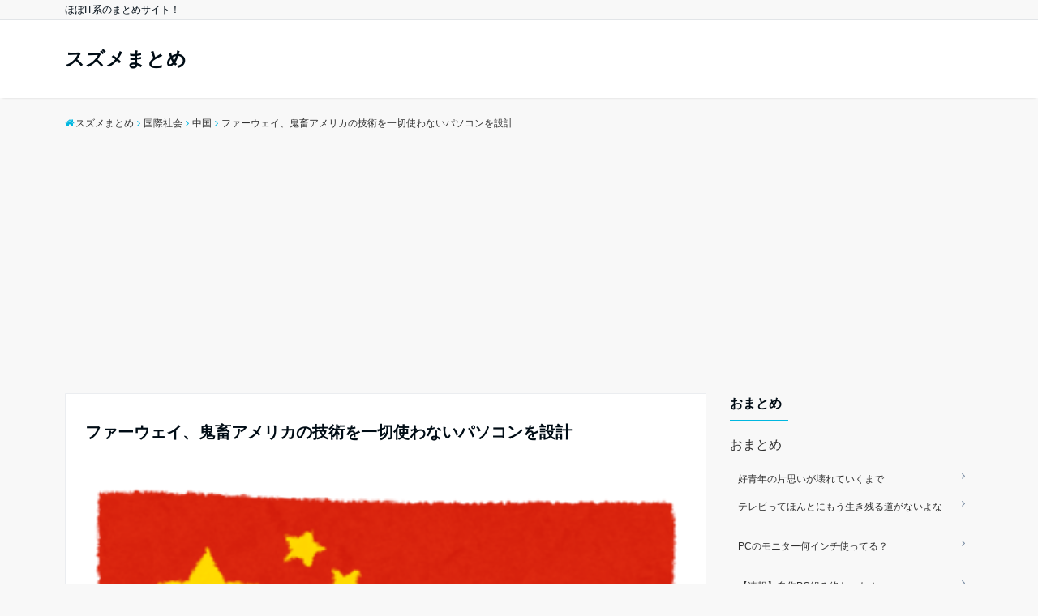

--- FILE ---
content_type: text/html; charset=UTF-8
request_url: https://suzume-matome.com/archives/3238
body_size: 21333
content:
<!DOCTYPE html>
<html lang="ja" dir="ltr">
<head prefix="og: http://ogp.me/ns# fb: http://ogp.me/ns/fb# website: http://ogp.me/ns/website#">
<meta charset="UTF-8">
<meta name="keywords" content="中国" >
<meta name="description" content="元スレ：http://hayabusa9.5ch.net/test/read.cgi/news/1597769012/1: スズメは害鳥ではない定期 ID:f52Wix+K0  sssp://img.5ch.net/ico/nid">
<meta name="viewport" content="width=device-width,initial-scale=1.0">
<link rel="pingback" href="https://suzume-matome.com/xmlrpc.php">
<title>ファーウェイ、鬼畜アメリカの技術を一切使わないパソコンを設計 &#8211; スズメまとめ</title>
<meta name='robots' content='max-image-preview:large' />
<link rel='dns-prefetch' href='//ajax.googleapis.com' />
<link rel='dns-prefetch' href='//www.googletagmanager.com' />
<link rel='dns-prefetch' href='//stats.wp.com' />
<link rel='dns-prefetch' href='//maxcdn.bootstrapcdn.com' />
<link rel='dns-prefetch' href='//widgets.wp.com' />
<link rel='dns-prefetch' href='//s0.wp.com' />
<link rel='dns-prefetch' href='//0.gravatar.com' />
<link rel='dns-prefetch' href='//1.gravatar.com' />
<link rel='dns-prefetch' href='//2.gravatar.com' />
<link rel='dns-prefetch' href='//pagead2.googlesyndication.com' />
<link rel="alternate" type="application/rss+xml" title="スズメまとめ &raquo; フィード" href="https://suzume-matome.com/feed" />
<link rel="alternate" type="application/rss+xml" title="スズメまとめ &raquo; コメントフィード" href="https://suzume-matome.com/comments/feed" />
<link rel="alternate" type="application/rss+xml" title="スズメまとめ &raquo; ファーウェイ、鬼畜アメリカの技術を一切使わないパソコンを設計 のコメントのフィード" href="https://suzume-matome.com/archives/3238/feed" />
		<!-- This site uses the Google Analytics by MonsterInsights plugin v8.18 - Using Analytics tracking - https://www.monsterinsights.com/ -->
							<script src="//www.googletagmanager.com/gtag/js?id=G-DLM99837E6"  data-cfasync="false" data-wpfc-render="false" type="text/javascript" async></script>
			<script data-cfasync="false" data-wpfc-render="false" type="text/javascript">
				var mi_version = '8.18';
				var mi_track_user = true;
				var mi_no_track_reason = '';
				
								var disableStrs = [
										'ga-disable-G-DLM99837E6',
									];

				/* Function to detect opted out users */
				function __gtagTrackerIsOptedOut() {
					for (var index = 0; index < disableStrs.length; index++) {
						if (document.cookie.indexOf(disableStrs[index] + '=true') > -1) {
							return true;
						}
					}

					return false;
				}

				/* Disable tracking if the opt-out cookie exists. */
				if (__gtagTrackerIsOptedOut()) {
					for (var index = 0; index < disableStrs.length; index++) {
						window[disableStrs[index]] = true;
					}
				}

				/* Opt-out function */
				function __gtagTrackerOptout() {
					for (var index = 0; index < disableStrs.length; index++) {
						document.cookie = disableStrs[index] + '=true; expires=Thu, 31 Dec 2099 23:59:59 UTC; path=/';
						window[disableStrs[index]] = true;
					}
				}

				if ('undefined' === typeof gaOptout) {
					function gaOptout() {
						__gtagTrackerOptout();
					}
				}
								window.dataLayer = window.dataLayer || [];

				window.MonsterInsightsDualTracker = {
					helpers: {},
					trackers: {},
				};
				if (mi_track_user) {
					function __gtagDataLayer() {
						dataLayer.push(arguments);
					}

					function __gtagTracker(type, name, parameters) {
						if (!parameters) {
							parameters = {};
						}

						if (parameters.send_to) {
							__gtagDataLayer.apply(null, arguments);
							return;
						}

						if (type === 'event') {
														parameters.send_to = monsterinsights_frontend.v4_id;
							var hookName = name;
							if (typeof parameters['event_category'] !== 'undefined') {
								hookName = parameters['event_category'] + ':' + name;
							}

							if (typeof MonsterInsightsDualTracker.trackers[hookName] !== 'undefined') {
								MonsterInsightsDualTracker.trackers[hookName](parameters);
							} else {
								__gtagDataLayer('event', name, parameters);
							}
							
						} else {
							__gtagDataLayer.apply(null, arguments);
						}
					}

					__gtagTracker('js', new Date());
					__gtagTracker('set', {
						'developer_id.dZGIzZG': true,
											});
										__gtagTracker('config', 'G-DLM99837E6', {"forceSSL":"true","link_attribution":"true"} );
															window.gtag = __gtagTracker;										(function () {
						/* https://developers.google.com/analytics/devguides/collection/analyticsjs/ */
						/* ga and __gaTracker compatibility shim. */
						var noopfn = function () {
							return null;
						};
						var newtracker = function () {
							return new Tracker();
						};
						var Tracker = function () {
							return null;
						};
						var p = Tracker.prototype;
						p.get = noopfn;
						p.set = noopfn;
						p.send = function () {
							var args = Array.prototype.slice.call(arguments);
							args.unshift('send');
							__gaTracker.apply(null, args);
						};
						var __gaTracker = function () {
							var len = arguments.length;
							if (len === 0) {
								return;
							}
							var f = arguments[len - 1];
							if (typeof f !== 'object' || f === null || typeof f.hitCallback !== 'function') {
								if ('send' === arguments[0]) {
									var hitConverted, hitObject = false, action;
									if ('event' === arguments[1]) {
										if ('undefined' !== typeof arguments[3]) {
											hitObject = {
												'eventAction': arguments[3],
												'eventCategory': arguments[2],
												'eventLabel': arguments[4],
												'value': arguments[5] ? arguments[5] : 1,
											}
										}
									}
									if ('pageview' === arguments[1]) {
										if ('undefined' !== typeof arguments[2]) {
											hitObject = {
												'eventAction': 'page_view',
												'page_path': arguments[2],
											}
										}
									}
									if (typeof arguments[2] === 'object') {
										hitObject = arguments[2];
									}
									if (typeof arguments[5] === 'object') {
										Object.assign(hitObject, arguments[5]);
									}
									if ('undefined' !== typeof arguments[1].hitType) {
										hitObject = arguments[1];
										if ('pageview' === hitObject.hitType) {
											hitObject.eventAction = 'page_view';
										}
									}
									if (hitObject) {
										action = 'timing' === arguments[1].hitType ? 'timing_complete' : hitObject.eventAction;
										hitConverted = mapArgs(hitObject);
										__gtagTracker('event', action, hitConverted);
									}
								}
								return;
							}

							function mapArgs(args) {
								var arg, hit = {};
								var gaMap = {
									'eventCategory': 'event_category',
									'eventAction': 'event_action',
									'eventLabel': 'event_label',
									'eventValue': 'event_value',
									'nonInteraction': 'non_interaction',
									'timingCategory': 'event_category',
									'timingVar': 'name',
									'timingValue': 'value',
									'timingLabel': 'event_label',
									'page': 'page_path',
									'location': 'page_location',
									'title': 'page_title',
								};
								for (arg in args) {
																		if (!(!args.hasOwnProperty(arg) || !gaMap.hasOwnProperty(arg))) {
										hit[gaMap[arg]] = args[arg];
									} else {
										hit[arg] = args[arg];
									}
								}
								return hit;
							}

							try {
								f.hitCallback();
							} catch (ex) {
							}
						};
						__gaTracker.create = newtracker;
						__gaTracker.getByName = newtracker;
						__gaTracker.getAll = function () {
							return [];
						};
						__gaTracker.remove = noopfn;
						__gaTracker.loaded = true;
						window['__gaTracker'] = __gaTracker;
					})();
									} else {
										console.log("");
					(function () {
						function __gtagTracker() {
							return null;
						}

						window['__gtagTracker'] = __gtagTracker;
						window['gtag'] = __gtagTracker;
					})();
									}
			</script>
				<!-- / Google Analytics by MonsterInsights -->
		<link rel='stylesheet' id='wp-block-library-css' href='https://suzume-matome.com/wp-includes/css/dist/block-library/style.min.css?ver=6.4.7' type='text/css' media='all' />
<style id='wp-block-library-inline-css' type='text/css'>
.has-text-align-justify{text-align:justify;}
</style>
<link rel='stylesheet' id='jetpack-videopress-video-block-view-css' href='https://suzume-matome.com/wp-content/plugins/jetpack/jetpack_vendor/automattic/jetpack-videopress/build/block-editor/blocks/video/view.css?minify=false&#038;ver=34ae973733627b74a14e' type='text/css' media='all' />
<link rel='stylesheet' id='mediaelement-css' href='https://suzume-matome.com/wp-includes/js/mediaelement/mediaelementplayer-legacy.min.css?ver=4.2.17' type='text/css' media='all' />
<link rel='stylesheet' id='wp-mediaelement-css' href='https://suzume-matome.com/wp-includes/js/mediaelement/wp-mediaelement.min.css?ver=6.4.7' type='text/css' media='all' />
<style id='classic-theme-styles-inline-css' type='text/css'>
/*! This file is auto-generated */
.wp-block-button__link{color:#fff;background-color:#32373c;border-radius:9999px;box-shadow:none;text-decoration:none;padding:calc(.667em + 2px) calc(1.333em + 2px);font-size:1.125em}.wp-block-file__button{background:#32373c;color:#fff;text-decoration:none}
</style>
<style id='global-styles-inline-css' type='text/css'>
body{--wp--preset--color--black: #000000;--wp--preset--color--cyan-bluish-gray: #abb8c3;--wp--preset--color--white: #ffffff;--wp--preset--color--pale-pink: #f78da7;--wp--preset--color--vivid-red: #cf2e2e;--wp--preset--color--luminous-vivid-orange: #ff6900;--wp--preset--color--luminous-vivid-amber: #fcb900;--wp--preset--color--light-green-cyan: #7bdcb5;--wp--preset--color--vivid-green-cyan: #00d084;--wp--preset--color--pale-cyan-blue: #8ed1fc;--wp--preset--color--vivid-cyan-blue: #0693e3;--wp--preset--color--vivid-purple: #9b51e0;--wp--preset--gradient--vivid-cyan-blue-to-vivid-purple: linear-gradient(135deg,rgba(6,147,227,1) 0%,rgb(155,81,224) 100%);--wp--preset--gradient--light-green-cyan-to-vivid-green-cyan: linear-gradient(135deg,rgb(122,220,180) 0%,rgb(0,208,130) 100%);--wp--preset--gradient--luminous-vivid-amber-to-luminous-vivid-orange: linear-gradient(135deg,rgba(252,185,0,1) 0%,rgba(255,105,0,1) 100%);--wp--preset--gradient--luminous-vivid-orange-to-vivid-red: linear-gradient(135deg,rgba(255,105,0,1) 0%,rgb(207,46,46) 100%);--wp--preset--gradient--very-light-gray-to-cyan-bluish-gray: linear-gradient(135deg,rgb(238,238,238) 0%,rgb(169,184,195) 100%);--wp--preset--gradient--cool-to-warm-spectrum: linear-gradient(135deg,rgb(74,234,220) 0%,rgb(151,120,209) 20%,rgb(207,42,186) 40%,rgb(238,44,130) 60%,rgb(251,105,98) 80%,rgb(254,248,76) 100%);--wp--preset--gradient--blush-light-purple: linear-gradient(135deg,rgb(255,206,236) 0%,rgb(152,150,240) 100%);--wp--preset--gradient--blush-bordeaux: linear-gradient(135deg,rgb(254,205,165) 0%,rgb(254,45,45) 50%,rgb(107,0,62) 100%);--wp--preset--gradient--luminous-dusk: linear-gradient(135deg,rgb(255,203,112) 0%,rgb(199,81,192) 50%,rgb(65,88,208) 100%);--wp--preset--gradient--pale-ocean: linear-gradient(135deg,rgb(255,245,203) 0%,rgb(182,227,212) 50%,rgb(51,167,181) 100%);--wp--preset--gradient--electric-grass: linear-gradient(135deg,rgb(202,248,128) 0%,rgb(113,206,126) 100%);--wp--preset--gradient--midnight: linear-gradient(135deg,rgb(2,3,129) 0%,rgb(40,116,252) 100%);--wp--preset--font-size--small: 13px;--wp--preset--font-size--medium: 20px;--wp--preset--font-size--large: 36px;--wp--preset--font-size--x-large: 42px;--wp--preset--spacing--20: 0.44rem;--wp--preset--spacing--30: 0.67rem;--wp--preset--spacing--40: 1rem;--wp--preset--spacing--50: 1.5rem;--wp--preset--spacing--60: 2.25rem;--wp--preset--spacing--70: 3.38rem;--wp--preset--spacing--80: 5.06rem;--wp--preset--shadow--natural: 6px 6px 9px rgba(0, 0, 0, 0.2);--wp--preset--shadow--deep: 12px 12px 50px rgba(0, 0, 0, 0.4);--wp--preset--shadow--sharp: 6px 6px 0px rgba(0, 0, 0, 0.2);--wp--preset--shadow--outlined: 6px 6px 0px -3px rgba(255, 255, 255, 1), 6px 6px rgba(0, 0, 0, 1);--wp--preset--shadow--crisp: 6px 6px 0px rgba(0, 0, 0, 1);}:where(.is-layout-flex){gap: 0.5em;}:where(.is-layout-grid){gap: 0.5em;}body .is-layout-flow > .alignleft{float: left;margin-inline-start: 0;margin-inline-end: 2em;}body .is-layout-flow > .alignright{float: right;margin-inline-start: 2em;margin-inline-end: 0;}body .is-layout-flow > .aligncenter{margin-left: auto !important;margin-right: auto !important;}body .is-layout-constrained > .alignleft{float: left;margin-inline-start: 0;margin-inline-end: 2em;}body .is-layout-constrained > .alignright{float: right;margin-inline-start: 2em;margin-inline-end: 0;}body .is-layout-constrained > .aligncenter{margin-left: auto !important;margin-right: auto !important;}body .is-layout-constrained > :where(:not(.alignleft):not(.alignright):not(.alignfull)){max-width: var(--wp--style--global--content-size);margin-left: auto !important;margin-right: auto !important;}body .is-layout-constrained > .alignwide{max-width: var(--wp--style--global--wide-size);}body .is-layout-flex{display: flex;}body .is-layout-flex{flex-wrap: wrap;align-items: center;}body .is-layout-flex > *{margin: 0;}body .is-layout-grid{display: grid;}body .is-layout-grid > *{margin: 0;}:where(.wp-block-columns.is-layout-flex){gap: 2em;}:where(.wp-block-columns.is-layout-grid){gap: 2em;}:where(.wp-block-post-template.is-layout-flex){gap: 1.25em;}:where(.wp-block-post-template.is-layout-grid){gap: 1.25em;}.has-black-color{color: var(--wp--preset--color--black) !important;}.has-cyan-bluish-gray-color{color: var(--wp--preset--color--cyan-bluish-gray) !important;}.has-white-color{color: var(--wp--preset--color--white) !important;}.has-pale-pink-color{color: var(--wp--preset--color--pale-pink) !important;}.has-vivid-red-color{color: var(--wp--preset--color--vivid-red) !important;}.has-luminous-vivid-orange-color{color: var(--wp--preset--color--luminous-vivid-orange) !important;}.has-luminous-vivid-amber-color{color: var(--wp--preset--color--luminous-vivid-amber) !important;}.has-light-green-cyan-color{color: var(--wp--preset--color--light-green-cyan) !important;}.has-vivid-green-cyan-color{color: var(--wp--preset--color--vivid-green-cyan) !important;}.has-pale-cyan-blue-color{color: var(--wp--preset--color--pale-cyan-blue) !important;}.has-vivid-cyan-blue-color{color: var(--wp--preset--color--vivid-cyan-blue) !important;}.has-vivid-purple-color{color: var(--wp--preset--color--vivid-purple) !important;}.has-black-background-color{background-color: var(--wp--preset--color--black) !important;}.has-cyan-bluish-gray-background-color{background-color: var(--wp--preset--color--cyan-bluish-gray) !important;}.has-white-background-color{background-color: var(--wp--preset--color--white) !important;}.has-pale-pink-background-color{background-color: var(--wp--preset--color--pale-pink) !important;}.has-vivid-red-background-color{background-color: var(--wp--preset--color--vivid-red) !important;}.has-luminous-vivid-orange-background-color{background-color: var(--wp--preset--color--luminous-vivid-orange) !important;}.has-luminous-vivid-amber-background-color{background-color: var(--wp--preset--color--luminous-vivid-amber) !important;}.has-light-green-cyan-background-color{background-color: var(--wp--preset--color--light-green-cyan) !important;}.has-vivid-green-cyan-background-color{background-color: var(--wp--preset--color--vivid-green-cyan) !important;}.has-pale-cyan-blue-background-color{background-color: var(--wp--preset--color--pale-cyan-blue) !important;}.has-vivid-cyan-blue-background-color{background-color: var(--wp--preset--color--vivid-cyan-blue) !important;}.has-vivid-purple-background-color{background-color: var(--wp--preset--color--vivid-purple) !important;}.has-black-border-color{border-color: var(--wp--preset--color--black) !important;}.has-cyan-bluish-gray-border-color{border-color: var(--wp--preset--color--cyan-bluish-gray) !important;}.has-white-border-color{border-color: var(--wp--preset--color--white) !important;}.has-pale-pink-border-color{border-color: var(--wp--preset--color--pale-pink) !important;}.has-vivid-red-border-color{border-color: var(--wp--preset--color--vivid-red) !important;}.has-luminous-vivid-orange-border-color{border-color: var(--wp--preset--color--luminous-vivid-orange) !important;}.has-luminous-vivid-amber-border-color{border-color: var(--wp--preset--color--luminous-vivid-amber) !important;}.has-light-green-cyan-border-color{border-color: var(--wp--preset--color--light-green-cyan) !important;}.has-vivid-green-cyan-border-color{border-color: var(--wp--preset--color--vivid-green-cyan) !important;}.has-pale-cyan-blue-border-color{border-color: var(--wp--preset--color--pale-cyan-blue) !important;}.has-vivid-cyan-blue-border-color{border-color: var(--wp--preset--color--vivid-cyan-blue) !important;}.has-vivid-purple-border-color{border-color: var(--wp--preset--color--vivid-purple) !important;}.has-vivid-cyan-blue-to-vivid-purple-gradient-background{background: var(--wp--preset--gradient--vivid-cyan-blue-to-vivid-purple) !important;}.has-light-green-cyan-to-vivid-green-cyan-gradient-background{background: var(--wp--preset--gradient--light-green-cyan-to-vivid-green-cyan) !important;}.has-luminous-vivid-amber-to-luminous-vivid-orange-gradient-background{background: var(--wp--preset--gradient--luminous-vivid-amber-to-luminous-vivid-orange) !important;}.has-luminous-vivid-orange-to-vivid-red-gradient-background{background: var(--wp--preset--gradient--luminous-vivid-orange-to-vivid-red) !important;}.has-very-light-gray-to-cyan-bluish-gray-gradient-background{background: var(--wp--preset--gradient--very-light-gray-to-cyan-bluish-gray) !important;}.has-cool-to-warm-spectrum-gradient-background{background: var(--wp--preset--gradient--cool-to-warm-spectrum) !important;}.has-blush-light-purple-gradient-background{background: var(--wp--preset--gradient--blush-light-purple) !important;}.has-blush-bordeaux-gradient-background{background: var(--wp--preset--gradient--blush-bordeaux) !important;}.has-luminous-dusk-gradient-background{background: var(--wp--preset--gradient--luminous-dusk) !important;}.has-pale-ocean-gradient-background{background: var(--wp--preset--gradient--pale-ocean) !important;}.has-electric-grass-gradient-background{background: var(--wp--preset--gradient--electric-grass) !important;}.has-midnight-gradient-background{background: var(--wp--preset--gradient--midnight) !important;}.has-small-font-size{font-size: var(--wp--preset--font-size--small) !important;}.has-medium-font-size{font-size: var(--wp--preset--font-size--medium) !important;}.has-large-font-size{font-size: var(--wp--preset--font-size--large) !important;}.has-x-large-font-size{font-size: var(--wp--preset--font-size--x-large) !important;}
.wp-block-navigation a:where(:not(.wp-element-button)){color: inherit;}
:where(.wp-block-post-template.is-layout-flex){gap: 1.25em;}:where(.wp-block-post-template.is-layout-grid){gap: 1.25em;}
:where(.wp-block-columns.is-layout-flex){gap: 2em;}:where(.wp-block-columns.is-layout-grid){gap: 2em;}
.wp-block-pullquote{font-size: 1.5em;line-height: 1.6;}
</style>
<link rel='stylesheet' id='parent-style-css' href='https://suzume-matome.com/wp-content/themes/emanon-free/style.css?ver=6.4.7' type='text/css' media='all' />
<link rel='stylesheet' id='emanon-style-css' href='https://suzume-matome.com/wp-content/themes/emanon-free-child/style.css?ver=6.4.7' type='text/css' media='all' />
<link rel='stylesheet' id='animate-css' href='https://suzume-matome.com/wp-content/themes/emanon-free/lib/css/animate.min.css?ver=6.4.7' type='text/css' media='all' />
<link rel='stylesheet' id='font-awesome-css' href='https://maxcdn.bootstrapcdn.com/font-awesome/latest/css/font-awesome.min.css?ver=6.4.7' type='text/css' media='all' />
<link rel='stylesheet' id='social-logos-css' href='https://suzume-matome.com/wp-content/plugins/jetpack/_inc/social-logos/social-logos.min.css?ver=12.4.1' type='text/css' media='all' />
<link rel='stylesheet' id='jetpack_css-css' href='https://suzume-matome.com/wp-content/plugins/jetpack/css/jetpack.css?ver=12.4.1' type='text/css' media='all' />
<script type="text/javascript" src="https://suzume-matome.com/wp-content/plugins/google-analytics-for-wordpress/assets/js/frontend-gtag.min.js?ver=8.18" id="monsterinsights-frontend-script-js"></script>
<script data-cfasync="false" data-wpfc-render="false" type="text/javascript" id='monsterinsights-frontend-script-js-extra'>/* <![CDATA[ */
var monsterinsights_frontend = {"js_events_tracking":"true","download_extensions":"doc,pdf,ppt,zip,xls,docx,pptx,xlsx","inbound_paths":"[{\"path\":\"\\\/go\\\/\",\"label\":\"affiliate\"},{\"path\":\"\\\/recommend\\\/\",\"label\":\"affiliate\"}]","home_url":"https:\/\/suzume-matome.com","hash_tracking":"false","v4_id":"G-DLM99837E6"};/* ]]> */
</script>
<script type="text/javascript" src="https://ajax.googleapis.com/ajax/libs/jquery/2.1.3/jquery.min.js?ver=6.4.7" id="jquery-js"></script>

<!-- Site Kit によって追加された Google タグ（gtag.js）スニペット -->
<!-- Google アナリティクス スニペット (Site Kit が追加) -->
<script type="text/javascript" src="https://www.googletagmanager.com/gtag/js?id=GT-WKPJRN2" id="google_gtagjs-js" async></script>
<script type="text/javascript" id="google_gtagjs-js-after">
/* <![CDATA[ */
window.dataLayer = window.dataLayer || [];function gtag(){dataLayer.push(arguments);}
gtag("set","linker",{"domains":["suzume-matome.com"]});
gtag("js", new Date());
gtag("set", "developer_id.dZTNiMT", true);
gtag("config", "GT-WKPJRN2");
/* ]]> */
</script>
<link rel="https://api.w.org/" href="https://suzume-matome.com/wp-json/" /><link rel="alternate" type="application/json" href="https://suzume-matome.com/wp-json/wp/v2/posts/3238" /><link rel="EditURI" type="application/rsd+xml" title="RSD" href="https://suzume-matome.com/xmlrpc.php?rsd" />
<link rel="canonical" href="https://suzume-matome.com/archives/3238" />
<link rel='shortlink' href='https://suzume-matome.com/?p=3238' />
<link rel="alternate" type="application/json+oembed" href="https://suzume-matome.com/wp-json/oembed/1.0/embed?url=https%3A%2F%2Fsuzume-matome.com%2Farchives%2F3238" />
<link rel="alternate" type="text/xml+oembed" href="https://suzume-matome.com/wp-json/oembed/1.0/embed?url=https%3A%2F%2Fsuzume-matome.com%2Farchives%2F3238&#038;format=xml" />
<meta name="generator" content="Site Kit by Google 1.170.0" />	<style>img#wpstats{display:none}</style>
		<!-- Analytics by WP Statistics - https://wp-statistics.com -->
<style>
/*---main color--*/
#gnav,.global-nav li ul li,.mb-scroll-nav{background-color:#00b7e0;}
.fa,.required{color:#00b7e0;}
#wp-calendar a{color:#00b7e0;font-weight: bold;}
.cat-name, .sticky .cat-name{background-color:#00b7e0;}
.pagination a:hover,.pagination .current{background-color:#00b7e0;border:solid 1px #00b7e0;}
.side-widget-title span,.entry-header span,.archive-title h1 > span{border-bottom:solid 1px #00b7e0;}
.wpp-list li:before{background-color:#00b7e0;}
/*--link color--*/
#gnav .global-nav .current-menu-item > a,#gnav .global-nav .current-menu-item > a .fa,#modal-global-nav-container .current-menu-item a,#modal-global-nav-container .sub-menu .current-menu-item a,.side-widget .current-menu-item a,.mb-scroll-nav-inner .current-menu-item a,.entry-title a:active,.pagination a,.post-nav .fa{color:#6c819a;}
.global-nav-default > li:first-child:before, .global-nav-default > li:after{background-color:#6c819a;}
.modal-menu .modal-gloval-icon-bar{background-color:#6c819a;}
.article-body a{color:#6c819a;}
.next-page span{background-color:#9eacbc;color:#fff;}
.next-page a span {background-color:#fff;color:#6c819a;}
.comment-page-link .page-numbers{background-color:#fff;color:#6c819a;}
.comment-page-link .current{background-color:#9eacbc;color:#fff;}
.side-widget li a:after{color:#6c819a;}
/*--link hover--*/
a:hover, .header-site-name a:hover, .global-nav a:hover, .side-widget a:hover, .side-widget li a:hover:before, .header-follow-btn a:hover .fa, #wp-calendar a:hover, .entry-title a:hover, .footer-follow-btn a:hover .fa{color:#9eacbc;}
.scroll-nav-inner li:after{background-color:#9eacbc;}
.featured-title h2:hover{color:#9eacbc;}
.next-page a span:hover{background-color:#9eacbc;color:#fff;}
.comment-page-link .page-numbers:hover{background-color:#9eacbc;color:#fff;}
.tagcloud a:hover{border:solid 1px #9eacbc;color:#9eacbc;}
blockquote a:hover, .box-default a:hover, .box-info a:hover{color:#9eacbc;}
#modal-global-nav-container .global-nav-default li a:hover{color:#9eacbc;}
.side-widget li a:hover:after{color:#9eacbc;}
.widget-contact a:hover .fa{color:#9eacbc;}
#sidebar-cta {border:solid 4px #9eacbc;}
/*--btn color--*/
.btn-more{background-color:#9b8d77;border:solid 1px #9b8d77;}
.btn a{background-color:#9b8d77;color:#fff;}
.btn a:hover{color:#fff;}
.btn-border{display:block;padding:8px 16px;border:solid 1px #9b8d77;}
.btn-border .fa{color:#9b8d77;}
input[type=submit]{background-color:#9b8d77;color:#fff;}
blockquote a, .box-default a, .box-info a{color:#9b8d77;}
/*--header-*/
.header,.header-logo,.header-widget{height:96px;}
.header, .header-col-line #gnav{background-color:#fff;}
.header-site-name{line-height:96px;}
.header-site-name a{color:#000c15;}
.header-col-line {height:80px;}
.header-col-line .header-site-name{line-height: 80px;}
/*--h2-*/
.article-body h2 {border-left:solid 4px #00b7e0;}
/*--h3-*/
.article-body h3:not(.block-pr-box-heading):not(.block-cta-heading):not(.block-pricing-table-heading):not(.block-member-name):not(.showcase-box-heading){border-bottom:solid 2px #00b7e0;}
/* gutenberg File */
.wp-block-file .wp-block-file__button{display:inline-block;padding:8px 32px!important;border-radius:4px!important;line-height:1.5!important;border-bottom:solid 3px rgba(0,0,0,0.2)!important;background-color:#9b8d77!important;color:#fff!important;font-size:16px!important}
/* gutenberg button */
.wp-block-button a{text-decoration:none;}
/* gutenberg Media & Text */
.wp-block-media-text p{	line-height:1;margin-bottom:16px;}
/* gutenberg pullquote */
.wp-block-pullquote blockquote{margin:0!important;border:none!important;quotes:none!important;background-color:inherit!important;}
.wp-block-pullquote{border-top:3px solid #e2e5e8;border-bottom:3px solid #e2e5e8;color:#303030;}
.top-bar{background-color:#f8f8f8;}
.top-bar h1,.top-bar p{color:#000c15;}
.header-logo img, .modal-header-logo img{max-height:40px;width:auto;}
@media screen and ( min-width: 768px ) {
.header-logo img{max-height:50px;width:auto;}
}
.global-nav-line li a {color:#000c15;}
.scroll-nav .header-logo img{max-height:40px;}
/*--modal menu--*/
.modal-gloval-btn{position:absolute;top:50%;right:8px;-webkit-transform:translateY(-50%);transform:translateY(-50%);z-index:999;}
.modal-menu .modal-gloval-icon{float:left;margin-bottom:6px;}
.modal-menu .slicknav_no-text{margin:0;}
.modal-menu .modal-gloval-icon-bar{display:block;width:32px;height:3px;border-radius:4px;-webkit-transition:all 0.2s;transition:all 0.2s;}
.modal-gloval-btn .modal-gloval-icon-bar + .modal-gloval-icon-bar{margin-top:6px;}
.modal-menu .modal-menutxt{display:block;text-align:center;font-size:12px;font-size:1.2rem;color:#000c15;}
/*--slick slider for front page & LP--*/
.slick-slider{-moz-box-sizing:border-box;box-sizing:border-box;-webkit-user-select:none;-moz-user-select:none;-ms-user-select:none;user-select:none;-webkit-touch-callout:none;-khtml-user-select:none;-ms-touch-action:pan-y;touch-action:pan-y;-webkit-tap-highlight-color:rgba(0,0,0,0)}
.slick-list,.slick-slider{display:block;position:relative}
.slick-list{overflow:hidden;margin:0;padding:0}
.slick-list:focus{outline:0}
.slick-list.dragging{cursor:pointer;cursor:hand}
.slick-slider .slick-list,.slick-slider .slick-track{-webkit-transform:translate3d(0,0,0);-moz-transform:translate3d(0,0,0);-ms-transform:translate3d(0,0,0);-o-transform:translate3d(0,0,0);transform:translate3d(0,0,0)}
.slick-track{display:block;position:relative;top:0;left:0;margin:40px 0}
.slick-track:after,.slick-track:before{display:table;content:''}
.slick-track:after{clear:both}.slick-loading .slick-track{visibility:hidden}
.slick-slide{display:none;float:left;height:100%;min-height:1px}[dir='rtl']
.slick-slide{float:right}
.slick-slide.slick-loading img{display:none}
.slick-slide.dragging img{pointer-events:none}
.slick-initialized .slick-slide{display:block}
.slick-loading .slick-slide{visibility:hidden}
.slick-vertical .slick-slide{display:block;height:auto;border:solid 1px transparent}
.slick-arrow.slick-hidden{display:none}
.slick-next:before,.slick-prev:before{content:""}
.slick-next{display:block;position:absolute;top:50%;right:-11px;padding:0;width:16px;height:16px;border-color:#6c819a;border-style:solid;border-width:2px 2px 0 0;background-color:transparent;cursor:pointer;text-indent:-9999px;-webkit-transform:rotate(45deg);-moz-transform:rotate(45deg);-ms-transform:rotate(45deg);-o-transform:rotate(45deg);transform:rotate(45deg)}
.slick-prev{display:block;position:absolute;top:50%;left:-11px;padding:0;width:16px;height:16px;border-color:#6c819a;border-style:solid;border-width:2px 2px 0 0;background-color:transparent;cursor:pointer;text-indent:-9999px;-webkit-transform:rotate(-135deg);-moz-transform:rotate(-135deg);-ms-transform:rotate(-135deg);-o-transform:rotate(-135deg);transform:rotate(-135deg)}
@media screen and ( min-width: 768px ) {
.slick-next{right:-16px;}
.slick-prev{left:-16px;}
}
/*--remodal's necessary styles--*/
html.remodal-is-locked{overflow:hidden;-ms-touch-action:none;touch-action:none}
.remodal,[data-remodal-id]{display:none}
.remodal-overlay{position:fixed;z-index:9998;top:-5000px;right:-5000px;bottom:-5000px;left:-5000px;display:none}
.remodal-wrapper{position:fixed;z-index:9999;top:0;right:0;bottom:0;left:0;display:none;overflow:auto;text-align:center;-webkit-overflow-scrolling:touch}
.remodal-wrapper:after{display:inline-block;height:100%;margin-left:-0.05em;content:""}
.remodal-overlay,.remodal-wrapper{-webkit-backface-visibility:hidden;backface-visibility:hidden}
.remodal{position:relative;outline:0;-webkit-text-size-adjust:100%;-ms-text-size-adjust:100%;text-size-adjust:100%}
.remodal-is-initialized{display:inline-block}
/*--remodal's default mobile first theme--*/
.remodal-bg.remodal-is-opened,.remodal-bg.remodal-is-opening{-webkit-filter:blur(3px);filter:blur(3px)}.remodal-overlay{background:rgba(43,46,56,.9)}
.remodal-overlay.remodal-is-closing,.remodal-overlay.remodal-is-opening{-webkit-animation-duration:0.3s;animation-duration:0.3s;-webkit-animation-fill-mode:forwards;animation-fill-mode:forwards}
.remodal-overlay.remodal-is-opening{-webkit-animation-name:c;animation-name:c}
.remodal-overlay.remodal-is-closing{-webkit-animation-name:d;animation-name:d}
.remodal-wrapper{padding:16px}
.remodal{box-sizing:border-box;width:100%;-webkit-transform:translate3d(0,0,0);transform:translate3d(0,0,0);color:#2b2e38;background:#fff;}
.remodal.remodal-is-closing,.remodal.remodal-is-opening{-webkit-animation-duration:0.3s;animation-duration:0.3s;-webkit-animation-fill-mode:forwards;animation-fill-mode:forwards}
.remodal.remodal-is-opening{-webkit-animation-name:a;animation-name:a}
.remodal.remodal-is-closing{-webkit-animation-name:b;animation-name:b}
.remodal,.remodal-wrapper:after{vertical-align:middle}
.remodal-close{position:absolute;top:-32px;right:0;display:block;overflow:visible;width:32px;height:32px;margin:0;padding:0;cursor:pointer;-webkit-transition:color 0.2s;transition:color 0.2s;text-decoration:none;color:#fff;border:0;outline:0;background:;}
.modal-global-nav-close{position:absolute;top:0;right:0;display:block;overflow:visible;width:32px;height:32px;margin:0;padding:0;cursor:pointer;-webkit-transition:color 0.2s;transition:color 0.2s;text-decoration:none;color:#fff;border:0;outline:0;background:#6c819a;}
.remodal-close:focus,.remodal-close:hover{color:#2b2e38}
.remodal-close:before{font-family:Arial,Helvetica CY,Nimbus Sans L,sans-serif!important;font-size:32px;line-height:32px;position:absolute;top:0;left:0;display:block;width:32px;content:"\00d7";text-align:center;}
.remodal-cancel,.remodal-confirm{font:inherit;display:inline-block;overflow:visible;min-width:110px;margin:0;padding:9pt 0;cursor:pointer;-webkit-transition:background 0.2s;transition:background 0.2s;text-align:center;vertical-align:middle;text-decoration:none;border:0;outline:0}
.remodal-confirm{color:#fff;background:#81c784}
.remodal-confirm:focus,.remodal-confirm:hover{background:#66bb6a}
.remodal-cancel{color:#fff;background:#e57373}
.remodal-cancel:focus,.remodal-cancel:hover{background:#ef5350}
.remodal-cancel::-moz-focus-inner,.remodal-close::-moz-focus-inner,.remodal-confirm::-moz-focus-inner{padding:0;border:0}
@-webkit-keyframes a{0%{-webkit-transform:scale(1.05);transform:scale(1.05);opacity:0}to{-webkit-transform:none;transform:none;opacity:1}}
@keyframes a{0%{-webkit-transform:scale(1.05);transform:scale(1.05);opacity:0}to{-webkit-transform:none;transform:none;opacity:1}}
@-webkit-keyframes b{0%{-webkit-transform:scale(1);transform:scale(1);opacity:1}to{-webkit-transform:scale(0.95);transform:scale(0.95);opacity:0}}
@keyframes b{0%{-webkit-transform:scale(1);transform:scale(1);opacity:1}to{-webkit-transform:scale(0.95);transform:scale(0.95);opacity:0}}
@-webkit-keyframes c{0%{opacity:0}to{opacity:1}}
@keyframes c{0%{opacity:0}to{opacity:1}}
@-webkit-keyframes d{0%{opacity:1}to{opacity:0}}
@keyframes d{0%{opacity:1}to{opacity:0}}
@media only screen and (min-width:641px){.remodal{max-width:700px}}.lt-ie9 .remodal-overlay{background:#2b2e38}.lt-ie9 .remodal{width:700px}
/*--footer--*/
.footer{color:#b5b5b5;background-color:#232323;}
.footer a,.footer .fa{color:#b5b5b5;}
.footer a:hover{color:#fff;}
.footer a:hover .fa{color:#fff;}
.footer-nav li{border-right:solid 1px #b5b5b5;}
.footer-widget-box h2,.footer-widget-box h3,.footer-widget-box h4,.footer-widget-box h5,.footer-widget-box h6{color:#b5b5b5;}
.footer-widget-box h3{border-bottom:solid 1px #b5b5b5;}
.footer-widget-box a:hover .fa#fff;}
.footer-widget-box #wp-calendar caption{border:solid 1px #b5b5b5;border-bottom: none;}
.footer-widget-box #wp-calendar th{border:solid 1px #b5b5b5;}
.footer-widget-box #wp-calendar td{border:solid 1px #b5b5b5;}
.footer-widget-box #wp-calendar a:hover{color:#fff;}
.footer-widget-box .tagcloud a{border:solid 1px #b5b5b5;}
.footer-widget-box .tagcloud a:hover{border:solid 1px #fff;}
.footer-widget-box .wpp-list .wpp-excerpt, .footer-widget-box .wpp-list .post-stats, .footer-widget-box .wpp-list .post-stats a{color:#b5b5b5;}
.footer-widget-box .wpp-list a:hover{color:#fff;}
.footer-widget-box select{border:solid  1px #b5b5b5;color:#b5b5b5;}
.footer-widget-box .widget-contact a:hover .fa{color:#fff;}
@media screen and ( min-width: 768px ) {.footer a:hover .fa{color:#b5b5b5;}}
/*--page custom css--*/
</style>
<script type="application/ld+json">{
				"@context" : "http://schema.org",
				"@type" : "Article",
				"headline" : "ファーウェイ、鬼畜アメリカの技術を一切使わないパソコンを設計",
				"datePublished" : "2020-8-22",
				"dateModified" : "2020-8-22",
				"articleSection" : "中国",
				"mainEntityOfPage" : "https://suzume-matome.com/archives/3238",
				"author" : {
						 "@type" : "Person",
						 "name" : "suzume"
						 },
				"image" : {
						 "@type" : "ImageObject",
						 "url" : "https://suzume-matome.com/wp-content/uploads/2020/03/China-e1588559086956.png",
						 "width" : "400",
						 "height" : "272"
						 },
				"publisher" : {
						 "@type" : "Organization",
						 "name" : "スズメまとめ",
						 "logo" : {
									"@type" : "ImageObject",
									"url" : "https://suzume-matome.com/wp-content/themes/emanon-free/lib/images/no-img/emanon-logo.png",
									"width" : "245",
									"height" : "50"
									}
						 }
				}</script>

<!-- Site Kit が追加した Google AdSense メタタグ -->
<meta name="google-adsense-platform-account" content="ca-host-pub-2644536267352236">
<meta name="google-adsense-platform-domain" content="sitekit.withgoogle.com">
<!-- Site Kit が追加した End Google AdSense メタタグ -->

<!-- Google AdSense スニペット (Site Kit が追加) -->
<script type="text/javascript" async="async" src="https://pagead2.googlesyndication.com/pagead/js/adsbygoogle.js?client=ca-pub-6782609952357159&amp;host=ca-host-pub-2644536267352236" crossorigin="anonymous"></script>

<!-- (ここまで) Google AdSense スニペット (Site Kit が追加) -->

<!-- Jetpack Open Graph Tags -->
<meta property="og:type" content="article" />
<meta property="og:title" content="ファーウェイ、鬼畜アメリカの技術を一切使わないパソコンを設計" />
<meta property="og:url" content="https://suzume-matome.com/archives/3238" />
<meta property="og:description" content="元スレ： 1: スズメは害鳥ではない定期 ID:f52Wix+K0 sssp://img.5ch.net/ic&hellip;" />
<meta property="article:published_time" content="2020-08-22T12:37:00+00:00" />
<meta property="article:modified_time" content="2020-08-22T04:30:12+00:00" />
<meta property="og:site_name" content="スズメまとめ" />
<meta property="og:image" content="https://suzume-matome.com/wp-content/uploads/2020/03/China-e1588559086956.png" />
<meta property="og:image:width" content="400" />
<meta property="og:image:height" content="272" />
<meta property="og:image:alt" content="" />
<meta property="og:locale" content="ja_JP" />
<meta name="twitter:text:title" content="ファーウェイ、鬼畜アメリカの技術を一切使わないパソコンを設計" />
<meta name="twitter:image" content="https://suzume-matome.com/wp-content/uploads/2020/03/China-e1588559086956.png?w=640" />
<meta name="twitter:card" content="summary_large_image" />

<!-- End Jetpack Open Graph Tags -->
<script data-ad-client="ca-pub-6782609952357159" async src="https://pagead2.googlesyndication.com/pagead/js/adsbygoogle.js"></script>

<!-- Global site tag (gtag.js) - Google Analytics -->
<script async src="https://www.googletagmanager.com/gtag/js?id=UA-160644746-1"></script>
<script>
  window.dataLayer = window.dataLayer || [];
  function gtag(){dataLayer.push(arguments);}
  gtag('js', new Date());

  gtag('config', 'UA-160644746-1');
</script>
<link rel="icon" href="https://suzume-matome.com/wp-content/uploads/2020/03/cropped-suzume-32x32.png" sizes="32x32" />
<link rel="icon" href="https://suzume-matome.com/wp-content/uploads/2020/03/cropped-suzume-192x192.png" sizes="192x192" />
<link rel="apple-touch-icon" href="https://suzume-matome.com/wp-content/uploads/2020/03/cropped-suzume-180x180.png" />
<meta name="msapplication-TileImage" content="https://suzume-matome.com/wp-content/uploads/2020/03/cropped-suzume-270x270.png" />
</head>
<body id="top" class="post-template-default single single-post postid-3238 single-format-standard">

<header id="header-wrapper" class="clearfix" itemscope itemtype="http://schema.org/WPHeader">
	<!--top bar-->
	<div class="top-bar">
		<div class="container">
			<div class="col12">
			<p itemprop="description">ほぼIT系のまとめサイト！</p>
			</div>
		</div>
	</div>
	<!--end top bar-->
	<!--header-->
	<div class="header">
		<div class="container">
						<div class="col12">
			<div class="header-site-name" itemprop="headline"><a href="https://suzume-matome.com/">スズメまとめ</a></div>
			</div>
					</div>
		<!--mobile menu-->
		<div class="modal-menu">
			<a href="#modal-global-nav" data-remodal-target="modal-global-nav" class="modal-gloval-btn">
				<span class="modal-menutxt">Menu</span>
				<span class="modal-gloval-icon">
					<span class="modal-gloval-icon-bar"></span>
					<span class="modal-gloval-icon-bar"></span>
					<span class="modal-gloval-icon-bar"></span>
				</span>
			</a>
		</div>
		<!--global nav-->
<div class="remodal" data-remodal-id="modal-global-nav" data-remodal-options="hashTracking:false">
	<button data-remodal-action="close" class="remodal-close modal-global-nav-close"></button>
	<div id="modal-global-nav-container">
		<div class="modal-header-site-name"><a href="https://suzume-matome.com/">スズメまとめ</a></div>
		<nav>
				</nav>
		<div class="mobile-menu-widget"><div class="mobile-menu-label">アーカイブ</div>		<label class="screen-reader-text" for="archives-dropdown-4">アーカイブ</label>
		<select id="archives-dropdown-4" name="archive-dropdown">
			
			<option value="">月を選択</option>
				<option value='https://suzume-matome.com/archives/date/2023/10'> 2023年10月 &nbsp;(6)</option>
	<option value='https://suzume-matome.com/archives/date/2023/09'> 2023年9月 &nbsp;(70)</option>
	<option value='https://suzume-matome.com/archives/date/2023/08'> 2023年8月 &nbsp;(82)</option>
	<option value='https://suzume-matome.com/archives/date/2023/07'> 2023年7月 &nbsp;(56)</option>
	<option value='https://suzume-matome.com/archives/date/2022/06'> 2022年6月 &nbsp;(7)</option>
	<option value='https://suzume-matome.com/archives/date/2022/05'> 2022年5月 &nbsp;(34)</option>
	<option value='https://suzume-matome.com/archives/date/2022/04'> 2022年4月 &nbsp;(42)</option>
	<option value='https://suzume-matome.com/archives/date/2022/02'> 2022年2月 &nbsp;(33)</option>
	<option value='https://suzume-matome.com/archives/date/2022/01'> 2022年1月 &nbsp;(87)</option>
	<option value='https://suzume-matome.com/archives/date/2021/12'> 2021年12月 &nbsp;(23)</option>
	<option value='https://suzume-matome.com/archives/date/2021/11'> 2021年11月 &nbsp;(6)</option>
	<option value='https://suzume-matome.com/archives/date/2021/10'> 2021年10月 &nbsp;(19)</option>
	<option value='https://suzume-matome.com/archives/date/2021/09'> 2021年9月 &nbsp;(45)</option>
	<option value='https://suzume-matome.com/archives/date/2021/07'> 2021年7月 &nbsp;(40)</option>
	<option value='https://suzume-matome.com/archives/date/2021/06'> 2021年6月 &nbsp;(65)</option>
	<option value='https://suzume-matome.com/archives/date/2021/05'> 2021年5月 &nbsp;(187)</option>
	<option value='https://suzume-matome.com/archives/date/2021/04'> 2021年4月 &nbsp;(170)</option>
	<option value='https://suzume-matome.com/archives/date/2021/03'> 2021年3月 &nbsp;(143)</option>
	<option value='https://suzume-matome.com/archives/date/2021/02'> 2021年2月 &nbsp;(284)</option>
	<option value='https://suzume-matome.com/archives/date/2021/01'> 2021年1月 &nbsp;(163)</option>
	<option value='https://suzume-matome.com/archives/date/2020/12'> 2020年12月 &nbsp;(170)</option>
	<option value='https://suzume-matome.com/archives/date/2020/11'> 2020年11月 &nbsp;(246)</option>
	<option value='https://suzume-matome.com/archives/date/2020/10'> 2020年10月 &nbsp;(489)</option>
	<option value='https://suzume-matome.com/archives/date/2020/09'> 2020年9月 &nbsp;(150)</option>
	<option value='https://suzume-matome.com/archives/date/2020/08'> 2020年8月 &nbsp;(122)</option>
	<option value='https://suzume-matome.com/archives/date/2020/07'> 2020年7月 &nbsp;(57)</option>
	<option value='https://suzume-matome.com/archives/date/2020/06'> 2020年6月 &nbsp;(76)</option>
	<option value='https://suzume-matome.com/archives/date/2020/05'> 2020年5月 &nbsp;(100)</option>
	<option value='https://suzume-matome.com/archives/date/2020/04'> 2020年4月 &nbsp;(154)</option>
	<option value='https://suzume-matome.com/archives/date/2020/03'> 2020年3月 &nbsp;(86)</option>

		</select>

			<script type="text/javascript">
/* <![CDATA[ */

(function() {
	var dropdown = document.getElementById( "archives-dropdown-4" );
	function onSelectChange() {
		if ( dropdown.options[ dropdown.selectedIndex ].value !== '' ) {
			document.location.href = this.options[ this.selectedIndex ].value;
		}
	}
	dropdown.onchange = onSelectChange;
})();

/* ]]> */
</script>
</div><div class="mobile-menu-widget"><div class="mobile-menu-label">カテゴリー</div><form action="https://suzume-matome.com" method="get"><label class="screen-reader-text" for="cat">カテゴリー</label><select  name='cat' id='cat' class='postform'>
	<option value='-1'>カテゴリーを選択</option>
	<option class="level-0" value="9">IT・コンピュータ系&nbsp;&nbsp;(832)</option>
	<option class="level-1" value="124">&nbsp;&nbsp;&nbsp;IT教育&nbsp;&nbsp;(6)</option>
	<option class="level-1" value="49">&nbsp;&nbsp;&nbsp;IT資格&nbsp;&nbsp;(8)</option>
	<option class="level-1" value="97">&nbsp;&nbsp;&nbsp;IT転職&nbsp;&nbsp;(5)</option>
	<option class="level-1" value="10">&nbsp;&nbsp;&nbsp;SE/プログラマ&nbsp;&nbsp;(98)</option>
	<option class="level-1" value="161">&nbsp;&nbsp;&nbsp;SNS&nbsp;&nbsp;(38)</option>
	<option class="level-1" value="167">&nbsp;&nbsp;&nbsp;アプリ&nbsp;&nbsp;(20)</option>
	<option class="level-1" value="155">&nbsp;&nbsp;&nbsp;スマホ&nbsp;&nbsp;(38)</option>
	<option class="level-1" value="174">&nbsp;&nbsp;&nbsp;ネット&nbsp;&nbsp;(69)</option>
	<option class="level-1" value="21">&nbsp;&nbsp;&nbsp;プログラミング&nbsp;&nbsp;(47)</option>
	<option class="level-1" value="29">&nbsp;&nbsp;&nbsp;質問ある？&nbsp;&nbsp;(5)</option>
	<option class="level-0" value="169">ゲーム&nbsp;&nbsp;(26)</option>
	<option class="level-0" value="172">ハードウェア・メモリ&nbsp;&nbsp;(9)</option>
	<option class="level-0" value="149">ボタン&nbsp;&nbsp;(1)</option>
	<option class="level-0" value="160">マスコミ・メディア&nbsp;&nbsp;(31)</option>
	<option class="level-0" value="173">事件・犯罪&nbsp;&nbsp;(275)</option>
	<option class="level-0" value="168">事故&nbsp;&nbsp;(93)</option>
	<option class="level-0" value="37">人生・生涯&nbsp;&nbsp;(297)</option>
	<option class="level-1" value="88">&nbsp;&nbsp;&nbsp;マウント&nbsp;&nbsp;(12)</option>
	<option class="level-1" value="75">&nbsp;&nbsp;&nbsp;嫉妬・妬み&nbsp;&nbsp;(6)</option>
	<option class="level-1" value="106">&nbsp;&nbsp;&nbsp;恋・恋愛&nbsp;&nbsp;(6)</option>
	<option class="level-1" value="38">&nbsp;&nbsp;&nbsp;悩み・コンプレックス&nbsp;&nbsp;(39)</option>
	<option class="level-1" value="111">&nbsp;&nbsp;&nbsp;結婚&nbsp;&nbsp;(45)</option>
	<option class="level-0" value="166">仮想通貨&nbsp;&nbsp;(32)</option>
	<option class="level-0" value="129">国際社会&nbsp;&nbsp;(492)</option>
	<option class="level-1" value="162">&nbsp;&nbsp;&nbsp;アメリカ&nbsp;&nbsp;(53)</option>
	<option class="level-1" value="131">&nbsp;&nbsp;&nbsp;中国&nbsp;&nbsp;(203)</option>
	<option class="level-1" value="159">&nbsp;&nbsp;&nbsp;北朝鮮&nbsp;&nbsp;(6)</option>
	<option class="level-1" value="130">&nbsp;&nbsp;&nbsp;韓国&nbsp;&nbsp;(115)</option>
	<option class="level-0" value="46">学問&nbsp;&nbsp;(42)</option>
	<option class="level-1" value="47">&nbsp;&nbsp;&nbsp;哲学&nbsp;&nbsp;(8)</option>
	<option class="level-1" value="147">&nbsp;&nbsp;&nbsp;数学&nbsp;&nbsp;(12)</option>
	<option class="level-1" value="177">&nbsp;&nbsp;&nbsp;歴史&nbsp;&nbsp;(4)</option>
	<option class="level-1" value="152">&nbsp;&nbsp;&nbsp;物理&nbsp;&nbsp;(5)</option>
	<option class="level-0" value="171">憲法・法律&nbsp;&nbsp;(5)</option>
	<option class="level-0" value="153">映画&nbsp;&nbsp;(6)</option>
	<option class="level-0" value="1">未分類&nbsp;&nbsp;(33)</option>
	<option class="level-0" value="175">病気&nbsp;&nbsp;(7)</option>
	<option class="level-0" value="41">社会・経済・政治&nbsp;&nbsp;(840)</option>
	<option class="level-1" value="62">&nbsp;&nbsp;&nbsp;オリンピック&nbsp;&nbsp;(69)</option>
	<option class="level-1" value="163">&nbsp;&nbsp;&nbsp;テレワーク&nbsp;&nbsp;(22)</option>
	<option class="level-1" value="90">&nbsp;&nbsp;&nbsp;ブラック企業&nbsp;&nbsp;(20)</option>
	<option class="level-1" value="42">&nbsp;&nbsp;&nbsp;会社&nbsp;&nbsp;(75)</option>
	<option class="level-1" value="83">&nbsp;&nbsp;&nbsp;公務員&nbsp;&nbsp;(36)</option>
	<option class="level-1" value="154">&nbsp;&nbsp;&nbsp;医療&nbsp;&nbsp;(13)</option>
	<option class="level-1" value="151">&nbsp;&nbsp;&nbsp;就職&nbsp;&nbsp;(24)</option>
	<option class="level-1" value="144">&nbsp;&nbsp;&nbsp;年金&nbsp;&nbsp;(2)</option>
	<option class="level-1" value="150">&nbsp;&nbsp;&nbsp;教員&nbsp;&nbsp;(4)</option>
	<option class="level-1" value="54">&nbsp;&nbsp;&nbsp;新型コロナ&nbsp;&nbsp;(186)</option>
	<option class="level-1" value="103">&nbsp;&nbsp;&nbsp;派遣社員&nbsp;&nbsp;(2)</option>
	<option class="level-1" value="156">&nbsp;&nbsp;&nbsp;給料&nbsp;&nbsp;(12)</option>
	<option class="level-1" value="86">&nbsp;&nbsp;&nbsp;銀行&nbsp;&nbsp;(11)</option>
	<option class="level-0" value="164">科学&nbsp;&nbsp;(1)</option>
	<option class="level-0" value="157">自然・地球・宇宙&nbsp;&nbsp;(64)</option>
	<option class="level-1" value="170">&nbsp;&nbsp;&nbsp;台風&nbsp;&nbsp;(4)</option>
	<option class="level-1" value="158">&nbsp;&nbsp;&nbsp;地震&nbsp;&nbsp;(16)</option>
	<option class="level-0" value="176">芸能界&nbsp;&nbsp;(57)</option>
	<option class="level-0" value="76">薬学&nbsp;&nbsp;(2)</option>
	<option class="level-0" value="178">衝撃・驚愕&nbsp;&nbsp;(73)</option>
	<option class="level-0" value="165">車&nbsp;&nbsp;(11)</option>
</select>
</form><script type="text/javascript">
/* <![CDATA[ */

(function() {
	var dropdown = document.getElementById( "cat" );
	function onCatChange() {
		if ( dropdown.options[ dropdown.selectedIndex ].value > 0 ) {
			dropdown.parentNode.submit();
		}
	}
	dropdown.onchange = onCatChange;
})();

/* ]]> */
</script>
</div><div class="mobile-menu-widget"><div id="calendar_wrap" class="calendar_wrap"><table id="wp-calendar" class="wp-calendar-table">
	<caption>2026年1月</caption>
	<thead>
	<tr>
		<th scope="col" title="月曜日">月</th>
		<th scope="col" title="火曜日">火</th>
		<th scope="col" title="水曜日">水</th>
		<th scope="col" title="木曜日">木</th>
		<th scope="col" title="金曜日">金</th>
		<th scope="col" title="土曜日">土</th>
		<th scope="col" title="日曜日">日</th>
	</tr>
	</thead>
	<tbody>
	<tr>
		<td colspan="3" class="pad">&nbsp;</td><td>1</td><td>2</td><td>3</td><td>4</td>
	</tr>
	<tr>
		<td>5</td><td>6</td><td>7</td><td>8</td><td>9</td><td>10</td><td>11</td>
	</tr>
	<tr>
		<td>12</td><td>13</td><td>14</td><td>15</td><td>16</td><td>17</td><td>18</td>
	</tr>
	<tr>
		<td>19</td><td>20</td><td>21</td><td>22</td><td>23</td><td>24</td><td id="today">25</td>
	</tr>
	<tr>
		<td>26</td><td>27</td><td>28</td><td>29</td><td>30</td><td>31</td>
		<td class="pad" colspan="1">&nbsp;</td>
	</tr>
	</tbody>
	</table><nav aria-label="前と次の月" class="wp-calendar-nav">
		<span class="wp-calendar-nav-prev"><a href="https://suzume-matome.com/archives/date/2023/10">&laquo; 10月</a></span>
		<span class="pad">&nbsp;</span>
		<span class="wp-calendar-nav-next">&nbsp;</span>
	</nav></div></div>	</div>
</div>
<!--end global nav-->		<!--end mobile menu-->
	</div>
	<!--end header-->
</header>
<!--global nav-->
<div id="gnav" class="default-nav">
	<div class="container">
		<div class="col12">
			<nav id="menu">
						</nav>
		</div>
	</div>
</div>
<!--end global nav-->

<!--content-->
<div class="content">
	<div class="container">
		<!--breadcrumb-->
	<div class="content-inner">
	<nav id="breadcrumb" class="rcrumbs clearfix">
	<ol itemscope itemtype="http://schema.org/BreadcrumbList"><li itemprop="itemListElement" itemscope itemtype="http://schema.org/ListItem"><a itemprop="item" href="https://suzume-matome.com/"><i class="fa fa-home"></i><span itemprop="name">スズメまとめ</span></a><i class="fa fa-angle-right"></i><meta itemprop="position" content="1" /></li><li itemprop="itemListElement" itemscope itemtype="http://schema.org/ListItem"><a itemprop="item" href="https://suzume-matome.com/archives/category/%e5%9b%bd%e9%9a%9b%e7%a4%be%e4%bc%9a"><span itemprop="name">国際社会</span></a><i class="fa fa-angle-right"></i><meta itemprop="position" content="2" /></li><li itemprop="itemListElement" itemscope itemtype="http://schema.org/ListItem"><a itemprop="item" href="https://suzume-matome.com/archives/category/%e5%9b%bd%e9%9a%9b%e7%a4%be%e4%bc%9a/%e4%b8%ad%e5%9b%bd"><span itemprop="name">中国</span></a><i class="fa fa-angle-right"></i><meta itemprop="position" content="3" /></li><li><span>ファーウェイ、鬼畜アメリカの技術を一切使わないパソコンを設計</span></li></ol>
</nav>
</div>
<!--end breadcrumb-->		<!--main-->
		<main>
			<div class="col-main first">
			<!--article-->
<article class="article post-3238 post type-post status-publish format-standard has-post-thumbnail hentry category-131 three-column ar-one-column au-one-column">
		<header>
		<div class="article-header">
			<h1 class="entry-title">ファーウェイ、鬼畜アメリカの技術を一切使わないパソコンを設計</h1>
			<ul class="post-meta clearfix">
<li class="display-none"><i class="fa fa-user"></i><span class="vcard author"><span class="fn"><a href="https://suzume-matome.com/archives/author/ishiki">suzume</a></span></span></li>
</ul >
		</div>
				<div class="article-thumbnail">
			<img width="400" height="272" src="https://suzume-matome.com/wp-content/uploads/2020/03/China-e1588559086956.png" class="attachment-large-thumbnail size-large-thumbnail wp-post-image" alt="" decoding="async" fetchpriority="high" />		</div>
			</header>
	<section class="article-body">
				
<blockquote>元スレ：<a href="http://hayabusa9.5ch.net/test/read.cgi/news/1597769012/">http://hayabusa9.5ch.net/test/read.cgi/news/1597769012/</a></blockquote>



<div class="t_h">1: <span style="color: green;">スズメは害鳥ではない定期</span> ID:f52Wix+K0</div><div class="t_b" style="font-weight:bold;color:#ff0000;padding-left:10px;margin-bottom:35px;">  sssp://img.5ch.net/ico/nida.gif <br> ファーウェイ、ひっそりと新プロジェクト開始　米国技術からの自立を加速 <br>  <br> 米国のファーウェイに対する技術的抑圧と排除に対して、ファーウェイは今月ひっそりと「南泥湾」プロジェクトを立ち上げた。 <br> 南泥湾プロジェクトは第二次世界大戦中、日本軍による攻撃と国民党による封鎖を受け経済的苦境に立たされた共産党が荒地（南泥湾）を開墾して窮地を脱した故事に由来し、 <br> 米国技術を使わずに製造を進めることによりサプライチェーンの米国離れを加速する。 <br> 現在、南泥湾プロジェクトにはファーウェイのノートパソコン、スマートスクリーン、IoT家電などがすでに含まれており、いち早く「米国の影響を完全に排除した製品」となるだろう。 <br>  <br> <a href="https://36kr.jp/89812/" target="_blank" rel="noopener noreferrer">https://36kr.jp/89812/</a>  </div><br><!-- Generated by まとめくす (http://2mtmex.com/) -->



<script async="" src="https://pagead2.googlesyndication.com/pagead/js/adsbygoogle.js"></script><!-- suzume3 --><ins class="adsbygoogle" style="display:block" data-ad-client="ca-pub-6782609952357159" data-ad-slot="8471200660" data-ad-format="auto" data-full-width-responsive="true"></ins><script>     (adsbygoogle = window.adsbygoogle || []).push({});</script><br><br>



<div class="t_h">4: <span style="color: green;">スズメは害鳥ではない定期</span> ID:h+nwxHvP0</div><div class="t_b" style="font-weight:bold;color:#ff0000;padding-left:10px;margin-bottom:35px;">  問題は誰に売るか、だろうね  </div><br><div class="t_h">6: <span style="color: green;">スズメは害鳥ではない定期</span> ID:qh6mQmaK0</div><div class="t_b" style="font-weight:bold;color:#a52a2a;padding-left:10px;margin-bottom:35px;">  でもちょっと面白そう <br> スマホ・PCが完全に米中で別物になったらおもろいだろ  </div><br><div class="t_h">11: <span style="color: green;">スズメは害鳥ではない定期</span> ID:AW55pyal0</div><div class="t_b" style="font-weight:bold;color:#0000cd;padding-left:10px;margin-bottom:35px;">  日本はどっちに付くのか腹を決めなくてはならない  </div><br><div class="t_h">24: <span style="color: green;">スズメは害鳥ではない定期</span> ID:zIU+OLQP0</div><div class="t_b" style="font-weight:bold;color:#ffa500;padding-left:10px;margin-bottom:35px;">  お前らバカにしてるとあっという間だぞ <br> 先行者を思い出せ  </div><br><div class="t_h">39: <span style="color: green;">スズメは害鳥ではない定期</span> ID:M7nm81hB0</div><div class="t_b" style="font-weight:bold;color:#dc143c;padding-left:10px;margin-bottom:35px;">  詐欺メールもだんだん日本語上手くなってるよね  </div><br><div class="t_h">56: <span style="color: green;">スズメは害鳥ではない定期</span> ID:8G3OWhEQ0</div><div class="t_b" style="font-weight:bold;color:#a52a2a;padding-left:10px;margin-bottom:35px;">  日本もあと2年以内に国産汎用量子コンピュータが完成するからな  </div><br><div class="t_h">65: <span style="color: green;">スズメは害鳥ではない定期</span> ID:5p8KOH6g0</div><div class="t_b" style="font-weight:bold;color:#4b6b73;padding-left:10px;margin-bottom:35px;">  小卒ホモ近平　「ほらよw  チャリン♪チャリ～ン♪」 <br> 大卒五毛党　「ありがてぇw ありがてぇw」 <br>  <br> ほんとわかりやすいよなw  オツムの弱い五毛党w  </div><br><div class="t_h">74: <span style="color: green;">スズメは害鳥ではない定期</span> ID:7w3NOTl90</div><div class="t_b" style="font-weight:bold;color:#0000cd;padding-left:10px;margin-bottom:35px;">  輸出しても問題ないぐらいに、アメリカの著作権の縛りを掻い潜るってぐらいだろうな  </div><br><div class="t_h">75: <span style="color: green;">スズメは害鳥ではない定期</span> ID:d3d7K/o80</div><div class="t_b" style="font-weight:bold;color:#a52a2a;padding-left:10px;margin-bottom:35px;">  ハードはともかくソフトはなあ <br> FAANG全部アメリカだし、たしか  </div><br>



<script async="" src="https://pagead2.googlesyndication.com/pagead/js/adsbygoogle.js"></script><!-- suzume3 --><ins class="adsbygoogle" style="display:block" data-ad-client="ca-pub-6782609952357159" data-ad-slot="8471200660" data-ad-format="auto" data-full-width-responsive="true"></ins><script>     (adsbygoogle = window.adsbygoogle || []).push({});</script><br><br>



<div class="t_h">109: <span style="color: green;">スズメは害鳥ではない定期</span> ID:DGgJexvY0</div><div class="t_b" style="font-weight:bold;color:#008000;padding-left:10px;margin-bottom:35px;">  中国ポケベル時代に戻るか？  </div><br><div class="t_h">112: <span style="color: green;">スズメは害鳥ではない定期</span> ID:/9WySoyD0</div><div class="t_b" style="font-weight:bold;color:#0000cd;padding-left:10px;margin-bottom:35px;">  KirinのアーキテクチャはARMだろ。 <br> アメリカ企業になる可能性が高いが。  </div><br><div class="t_h">125: <span style="color: green;">スズメは害鳥ではない定期</span> ID:44XOqr600</div><div class="t_b" style="font-weight:bold;color:#db7093;padding-left:10px;margin-bottom:35px;">  使い捨てマスクの酷さを見れば解るだろ  </div><br><div class="t_h">138: <span style="color: green;">スズメは害鳥ではない定期</span> ID:4/GWUEK40</div><div class="t_b" style="font-weight:bold;color:#ff0000;padding-left:10px;margin-bottom:35px;">  交流も直流も使わないのか？  </div><br><div class="t_h">167: <span style="color: green;">スズメは害鳥ではない定期</span> ID:z1Gi+QfF0</div><div class="t_b" style="font-weight:bold;color:#0000cd;padding-left:10px;margin-bottom:35px;">  そう言えば中国ではブルーレイに対抗してレッドレイとか作ってたなｗｗ  </div><br><div class="t_h">174: <span style="color: green;">スズメは害鳥ではない定期</span> ID:oC5vDupm0</div><div class="t_b" style="font-weight:bold;color:#4b6b73;padding-left:10px;margin-bottom:35px;">  USBやPCIeあたりの汎用バスも米国の技術じゃね？  </div><br><div class="t_h">263: <span style="color: green;">スズメは害鳥ではない定期</span> ID:usABrlCR0</div><div class="t_b" style="font-weight:bold;color:#ff0000;padding-left:10px;margin-bottom:35px;">  中国に敵対するのは米印日くらいになる <br> その他は中国よりか様子見  </div><br><div class="t_h">269: <span style="color: green;">スズメは害鳥ではない定期</span> ID:I8lsqIo00</div><div class="t_b" style="font-weight:bold;color:#008000;padding-left:10px;margin-bottom:35px;">  もともとパソコンはアメリカのアイデアやん  </div><br><div class="t_h">288: <span style="color: green;">スズメは害鳥ではない定期</span> ID:BwRPnHzp0</div><div class="t_b" style="font-weight:bold;color:#ffa500;padding-left:10px;margin-bottom:35px;">  ソロバンでも使ってろよ  </div><br>



<script async="" src="https://pagead2.googlesyndication.com/pagead/js/adsbygoogle.js"></script><!-- suzume3 --><ins class="adsbygoogle" style="display:block" data-ad-client="ca-pub-6782609952357159" data-ad-slot="8471200660" data-ad-format="auto" data-full-width-responsive="true"></ins><script>     (adsbygoogle = window.adsbygoogle || []).push({});</script><br><br>



<div class="t_h">337: <span style="color: green;">スズメは害鳥ではない定期</span> ID:HUX3Dy510</div><div class="t_b" style="font-weight:bold;color:#dc143c;padding-left:10px;margin-bottom:35px;">  宗主国に擦り寄るしかないニダ  </div><br><div class="t_h">377: <span style="color: green;">スズメは害鳥ではない定期</span> ID:+pkmoSkR0</div><div class="t_b" style="font-weight:bold;color:#008000;padding-left:10px;margin-bottom:35px;">  プログラミング言語を一から作るの？  </div><br><div class="t_h">398: <span style="color: green;">スズメは害鳥ではない定期</span> ID:qvN/X+u10</div><div class="t_b" style="font-weight:bold;color:#4b6b73;padding-left:10px;margin-bottom:35px;">  OSはウィンドウズ10に対抗してバックドア2020？  </div><br><div class="t_h">431: <span style="color: green;">スズメは害鳥ではない定期</span> ID:ZGleVsv+0</div><div class="t_b" style="font-weight:bold;color:#ff0000;padding-left:10px;margin-bottom:35px;">  いんたーねっと使わなくてもネットに繋げる中国の技術が！？  </div><br><div class="t_h">456: <span style="color: green;">スズメは害鳥ではない定期</span> ID:1sCRoYUB0</div><div class="t_b" style="font-weight:bold;color:#4b6b73;padding-left:10px;margin-bottom:35px;">  ここで中国馬鹿にしても中国人からすれば負け犬の遠吠えにしか聞こえないだろうなぁ  </div><br><div class="t_h">458: <span style="color: green;">スズメは害鳥ではない定期</span> ID:TJP6z4L70</div><div class="t_b" style="font-weight:bold;color:#ff0000;padding-left:10px;margin-bottom:35px;">  アメリカに半導体潰されたりジャパンバッシングで中国みたいに潰されてきたのに <br> アメリカ持ち上げて中国叩いてるの凄く情けないわ <br> しかもファーウェイってめっちゃくちゃ日本のパーツ買ってくれるお得意様なのに  </div><br><div class="t_h">461: <span style="color: green;">スズメは害鳥ではない定期</span> ID:5p8KOH6g0</div><div class="t_b" style="font-weight:bold;color:#4b6b73;padding-left:10px;margin-bottom:35px;">  めっちゃわかりやすい五毛党がいるなw  </div><br><div class="t_h">517: <span style="color: green;">スズメは害鳥ではない定期</span> ID:AknHbSug0</div><div class="t_b" style="font-weight:bold;color:#dc143c;padding-left:10px;margin-bottom:35px;">  小卒ホモ近平「ほらよw  チャリン♪ チャリ～ン♪」 <br> 大卒五毛党　「ありがてぇw ありがてぇw」 <br>  <br> わかりやすいねーw  </div><br><div class="t_h">556: <span style="color: green;">スズメは害鳥ではない定期</span> ID:nAnaNqHp0</div><div class="t_b" style="font-weight:bold;color:#0000cd;padding-left:10px;margin-bottom:35px;">  特許遵守すれば絶対に不可能 <br> 中国ははなから国際法ガン無視でこれからもパクる気まんまんなのでできると思う <br> また指導部はわかってないので強制的にやらせるだろう  </div><br><div class="t_h">577: <span style="color: green;">スズメは害鳥ではない定期</span> ID:R8sDtsM30</div><div class="t_b" style="font-weight:bold;color:#800080;padding-left:10px;margin-bottom:35px;">  「中国の技術なんて10年遅れてる！」と言ったところで、10年前の技術で不都合のない物がほとんどじゃない？ <br> 別に10年前のPCやOSでもさほど不便じゃないし  </div><br><div class="t_h">582: <span style="color: green;">スズメは害鳥ではない定期</span> ID:fIVrVw0T0</div><div class="t_b" style="font-weight:bold;color:#ffa500;padding-left:10px;margin-bottom:35px;">  アメリカと中国どちらの靴を舐めるかと問われればアメリカだな <br> しかし飛び火して火傷したくはないな  </div><br>



<script async="" src="https://pagead2.googlesyndication.com/pagead/js/adsbygoogle.js"></script><!-- suzume3 --><ins class="adsbygoogle" style="display:block" data-ad-client="ca-pub-6782609952357159" data-ad-slot="8471200660" data-ad-format="auto" data-full-width-responsive="true"></ins><script>     (adsbygoogle = window.adsbygoogle || []).push({});</script><br><br>
<div class="sharedaddy sd-sharing-enabled"><div class="robots-nocontent sd-block sd-social sd-social-icon-text sd-sharing"><h3 class="sd-title">共有:</h3><div class="sd-content"><ul><li class="share-twitter"><a rel="nofollow noopener noreferrer" data-shared="sharing-twitter-3238" class="share-twitter sd-button share-icon" href="https://suzume-matome.com/archives/3238?share=twitter" target="_blank" title="クリックして Twitter で共有" ><span>Twitter</span></a></li><li class="share-facebook"><a rel="nofollow noopener noreferrer" data-shared="sharing-facebook-3238" class="share-facebook sd-button share-icon" href="https://suzume-matome.com/archives/3238?share=facebook" target="_blank" title="Facebook で共有するにはクリックしてください" ><span>Facebook</span></a></li><li class="share-end"></li></ul></div></div></div><div class='sharedaddy sd-block sd-like jetpack-likes-widget-wrapper jetpack-likes-widget-unloaded' id='like-post-wrapper-174218911-3238-6975a4c85bbd8' data-src='https://widgets.wp.com/likes/#blog_id=174218911&amp;post_id=3238&amp;origin=suzume-matome.com&amp;obj_id=174218911-3238-6975a4c85bbd8' data-name='like-post-frame-174218911-3238-6975a4c85bbd8' data-title='いいねまたはリブログ'><h3 class="sd-title">いいね:</h3><div class='likes-widget-placeholder post-likes-widget-placeholder' style='height: 55px;'><span class='button'><span>いいね</span></span> <span class="loading">読み込み中…</span></div><span class='sd-text-color'></span><a class='sd-link-color'></a></div>								<div class="ad-box">
<div class="clearfix">
<div class="ad-label">スポンサーリンク</div>
<div class="article-ad-left">
<div class="widget_text ad-300"><div class="textwidget custom-html-widget"><script async src="https://pagead2.googlesyndication.com/pagead/js/adsbygoogle.js"></script>
<!-- suzume -->
<ins class="adsbygoogle"
     style="display:block"
     data-ad-client="ca-pub-6782609952357159"
     data-ad-slot="7433994399"
     data-ad-format="auto"
     data-full-width-responsive="true"></ins>
<script>
     (adsbygoogle = window.adsbygoogle || []).push({});
</script></div></div></div>
<div class="article-ad-right">
<div class="widget_text ad-300"><div class="textwidget custom-html-widget"><script async src="https://pagead2.googlesyndication.com/pagead/js/adsbygoogle.js"></script>
<!-- suzume -->
<ins class="adsbygoogle"
     style="display:block"
     data-ad-client="ca-pub-6782609952357159"
     data-ad-slot="7433994399"
     data-ad-format="auto"
     data-full-width-responsive="true"></ins>
<script>
     (adsbygoogle = window.adsbygoogle || []).push({});
</script></div></div></div>
</div>
</div>
			</section>
					<footer class="article-footer">
				<div class="article-follow">
					</div>
					<div id="respond" class="comment-respond">
		<h3 id="reply-title" class="comment-reply-title">コメントを残す <small><a rel="nofollow" id="cancel-comment-reply-link" href="/archives/3238#respond" style="display:none;">コメントをキャンセル</a></small></h3><form action="https://suzume-matome.com/wp-comments-post.php" method="post" id="commentform" class="comment-form"><p class="comment-notes"><span id="email-notes">メールアドレスが公開されることはありません。</span> <span class="required-field-message"><span class="required">※</span> が付いている欄は必須項目です</span></p><p class="comment-form-comment"><label for="comment">コメント <span class="required">※</span></label> <textarea id="comment" name="comment" cols="45" rows="8" maxlength="65525" required="required"></textarea></p><p class="comment-form-author"><label for="author">名前 <span class="required">※</span></label> <input id="author" name="author" type="text" value="" size="30" maxlength="245" autocomplete="name" required="required" /></p>
<p class="comment-form-email"><label for="email">メール <span class="required">※</span></label> <input id="email" name="email" type="text" value="" size="30" maxlength="100" aria-describedby="email-notes" autocomplete="email" required="required" /></p>
<p class="comment-form-url"><label for="url">サイト</label> <input id="url" name="url" type="text" value="" size="30" maxlength="200" autocomplete="url" /></p>
<p class="comment-form-cookies-consent"><input id="wp-comment-cookies-consent" name="wp-comment-cookies-consent" type="checkbox" value="yes" /> <label for="wp-comment-cookies-consent">次回のコメントで使用するためブラウザーに自分の名前、メールアドレス、サイトを保存する。</label></p>
<p class="form-submit"><input name="submit" type="submit" id="submit" class="submit" value="コメントを送信" /> <input type='hidden' name='comment_post_ID' value='3238' id='comment_post_ID' />
<input type='hidden' name='comment_parent' id='comment_parent' value='0' />
</p></form>	</div><!-- #respond -->
		</footer>
		</article>
<!--end article-->
<!--related post-->
<aside>
	<div class="related wow fadeIn" data-wow-delay="0.2s">
		<h3>関連記事</h3>
				<ul class="related-list">
						<li class="col6">
								<div class="related-thumbnail">
					<a class="image-link" href="https://suzume-matome.com/archives/9654"><img width="180" height="180" src="https://suzume-matome.com/wp-content/uploads/2020/05/computer_kurayami_man-180x180.png" class="attachment-square-thumbnail size-square-thumbnail wp-post-image" alt="" decoding="async" loading="lazy" srcset="https://suzume-matome.com/wp-content/uploads/2020/05/computer_kurayami_man-180x180.png 180w, https://suzume-matome.com/wp-content/uploads/2020/05/computer_kurayami_man-150x150.png 150w" sizes="(max-width: 180px) 100vw, 180px" /></a>
				</div>
								<div class="related-date">
					<span class="post-meta small">2021年5月14日</span>
					<h4><a href="https://suzume-matome.com/archives/9654" title="【速報】中国各地でEVバイク爆発続く中国紙「生命の危険」動画あり">【速報】中国各地でEVバイク爆発続く中国紙「生命の危険」動画...</a></h4>
				</div>
			</li>
						<li class="col6">
								<div class="related-thumbnail">
					<a class="image-link" href="https://suzume-matome.com/archives/10306"><img width="180" height="180" src="https://suzume-matome.com/wp-content/uploads/2020/03/pose_necchuu_computer_man-180x180.png" class="attachment-square-thumbnail size-square-thumbnail wp-post-image" alt="" decoding="async" loading="lazy" srcset="https://suzume-matome.com/wp-content/uploads/2020/03/pose_necchuu_computer_man-180x180.png 180w, https://suzume-matome.com/wp-content/uploads/2020/03/pose_necchuu_computer_man-150x150.png 150w" sizes="(max-width: 180px) 100vw, 180px" /></a>
				</div>
								<div class="related-date">
					<span class="post-meta small">2021年11月21日</span>
					<h4><a href="https://suzume-matome.com/archives/10306" title="【速報】北京オリンピック中止、テニス選手が行方不明なため">【速報】北京オリンピック中止、テニス選手が行方不明なため</a></h4>
				</div>
			</li>
						<li class="col6">
								<div class="related-thumbnail">
					<a class="image-link" href="https://suzume-matome.com/archives/10343"><img width="180" height="180" src="https://suzume-matome.com/wp-content/uploads/2020/03/group_business_syukatsu-180x180.png" class="attachment-square-thumbnail size-square-thumbnail wp-post-image" alt="" decoding="async" loading="lazy" srcset="https://suzume-matome.com/wp-content/uploads/2020/03/group_business_syukatsu-180x180.png 180w, https://suzume-matome.com/wp-content/uploads/2020/03/group_business_syukatsu-150x150.png 150w" sizes="(max-width: 180px) 100vw, 180px" /></a>
				</div>
								<div class="related-date">
					<span class="post-meta small">2021年12月10日</span>
					<h4><a href="https://suzume-matome.com/archives/10343" title="ドローンも脱中国高いセキュリティ機能の国産ドローン公開">ドローンも脱中国高いセキュリティ機能の国産ドローン公開</a></h4>
				</div>
			</li>
						<li class="col6">
								<div class="related-thumbnail">
					<a class="image-link" href="https://suzume-matome.com/archives/2172"><img width="180" height="180" src="https://suzume-matome.com/wp-content/uploads/2020/03/China-180x180.png" class="attachment-square-thumbnail size-square-thumbnail wp-post-image" alt="" decoding="async" loading="lazy" srcset="https://suzume-matome.com/wp-content/uploads/2020/03/China-180x180.png 180w, https://suzume-matome.com/wp-content/uploads/2020/03/China-150x150.png 150w" sizes="(max-width: 180px) 100vw, 180px" /></a>
				</div>
								<div class="related-date">
					<span class="post-meta small">2020年5月30日</span>
					<h4><a href="https://suzume-matome.com/archives/2172" title="中国、デジタル人民元を試験運用　実用化すれば、世界初の法定デジタル通貨に">中国、デジタル人民元を試験運用　実用化すれば、世界初の法定デ...</a></h4>
				</div>
			</li>
						<li class="col6">
								<div class="related-thumbnail">
					<a class="image-link" href="https://suzume-matome.com/archives/8109"><img width="180" height="180" src="https://suzume-matome.com/wp-content/uploads/2020/05/seiji_kokkai_gijidou-180x180.png" class="attachment-square-thumbnail size-square-thumbnail wp-post-image" alt="" decoding="async" loading="lazy" srcset="https://suzume-matome.com/wp-content/uploads/2020/05/seiji_kokkai_gijidou-180x180.png 180w, https://suzume-matome.com/wp-content/uploads/2020/05/seiji_kokkai_gijidou-150x150.png 150w" sizes="(max-width: 180px) 100vw, 180px" /></a>
				</div>
								<div class="related-date">
					<span class="post-meta small">2021年1月30日</span>
					<h4><a href="https://suzume-matome.com/archives/8109" title="自民党「中国にジェノサイドは存在しません」中国「うむ。客観的かつ公正な判断で歓迎できる」">自民党「中国にジェノサイドは存在しません」中国「うむ。客観的...</a></h4>
				</div>
			</li>
						<li class="col6">
								<div class="related-thumbnail">
					<a class="image-link" href="https://suzume-matome.com/archives/4614"><img width="180" height="180" src="https://suzume-matome.com/wp-content/uploads/2020/03/China-180x180.png" class="attachment-square-thumbnail size-square-thumbnail wp-post-image" alt="" decoding="async" loading="lazy" srcset="https://suzume-matome.com/wp-content/uploads/2020/03/China-180x180.png 180w, https://suzume-matome.com/wp-content/uploads/2020/03/China-150x150.png 150w" sizes="(max-width: 180px) 100vw, 180px" /></a>
				</div>
								<div class="related-date">
					<span class="post-meta small">2020年10月8日</span>
					<h4><a href="https://suzume-matome.com/archives/4614" title="【悲報】中国の世界評価、完全に終わる">【悲報】中国の世界評価、完全に終わる</a></h4>
				</div>
			</li>
						<li class="col6">
								<div class="related-thumbnail">
					<a class="image-link" href="https://suzume-matome.com/archives/7377"><img width="180" height="180" src="https://suzume-matome.com/wp-content/uploads/2020/05/karou_businessman-180x180.png" class="attachment-square-thumbnail size-square-thumbnail wp-post-image" alt="" decoding="async" loading="lazy" srcset="https://suzume-matome.com/wp-content/uploads/2020/05/karou_businessman-180x180.png 180w, https://suzume-matome.com/wp-content/uploads/2020/05/karou_businessman-150x150.png 150w" sizes="(max-width: 180px) 100vw, 180px" /></a>
				</div>
								<div class="related-date">
					<span class="post-meta small">2020年12月28日</span>
					<h4><a href="https://suzume-matome.com/archives/7377" title="【速報】中国、現在も数千万人の人々が停電「気温マイナス8℃なのに、暖房オフになった」">【速報】中国、現在も数千万人の人々が停電「気温マイナス8℃な...</a></h4>
				</div>
			</li>
						<li class="col6">
								<div class="related-thumbnail">
					<a class="image-link" href="https://suzume-matome.com/archives/11302"><img width="180" height="180" src="https://suzume-matome.com/wp-content/uploads/2020/03/nihonchizu-180x180.png" class="attachment-square-thumbnail size-square-thumbnail wp-post-image" alt="" decoding="async" loading="lazy" srcset="https://suzume-matome.com/wp-content/uploads/2020/03/nihonchizu-180x180.png 180w, https://suzume-matome.com/wp-content/uploads/2020/03/nihonchizu-300x300.png 300w, https://suzume-matome.com/wp-content/uploads/2020/03/nihonchizu-150x150.png 150w, https://suzume-matome.com/wp-content/uploads/2020/03/nihonchizu.png 400w" sizes="(max-width: 180px) 100vw, 180px" /></a>
				</div>
								<div class="related-date">
					<span class="post-meta small">2023年9月7日</span>
					<h4><a href="https://suzume-matome.com/archives/11302" title="【処理水放出】中国、日本の世論を見誤ったか">【処理水放出】中国、日本の世論を見誤ったか</a></h4>
				</div>
			</li>
						<li class="col6">
								<div class="related-thumbnail">
					<a class="image-link" href="https://suzume-matome.com/archives/6085"><img width="180" height="180" src="https://suzume-matome.com/wp-content/uploads/2020/03/China-180x180.png" class="attachment-square-thumbnail size-square-thumbnail wp-post-image" alt="" decoding="async" loading="lazy" srcset="https://suzume-matome.com/wp-content/uploads/2020/03/China-180x180.png 180w, https://suzume-matome.com/wp-content/uploads/2020/03/China-150x150.png 150w" sizes="(max-width: 180px) 100vw, 180px" /></a>
				</div>
								<div class="related-date">
					<span class="post-meta small">2020年11月5日</span>
					<h4><a href="https://suzume-matome.com/archives/6085" title="習近平皇帝「2027年までに台湾を完全に統一する！」">習近平皇帝「2027年までに台湾を完全に統一する！」</a></h4>
				</div>
			</li>
						<li class="col6">
								<div class="related-thumbnail">
					<a class="image-link" href="https://suzume-matome.com/archives/9668"><img width="180" height="180" src="https://suzume-matome.com/wp-content/uploads/2020/03/syokuji_computer_woman-180x180.png" class="attachment-square-thumbnail size-square-thumbnail wp-post-image" alt="" decoding="async" loading="lazy" srcset="https://suzume-matome.com/wp-content/uploads/2020/03/syokuji_computer_woman-180x180.png 180w, https://suzume-matome.com/wp-content/uploads/2020/03/syokuji_computer_woman-150x150.png 150w" sizes="(max-width: 180px) 100vw, 180px" /></a>
				</div>
								<div class="related-date">
					<span class="post-meta small">2021年5月15日</span>
					<h4><a href="https://suzume-matome.com/archives/9668" title="中国「日本君、この大変な時期に日米仏豪合同軍事演習とか馬鹿じゃない？ｺﾛﾅ対策で世界に貢献しなよ」">中国「日本君、この大変な時期に日米仏豪合同軍事演習とか馬鹿じ...</a></h4>
				</div>
			</li>
						<li class="col6">
								<div class="related-thumbnail">
					<a class="image-link" href="https://suzume-matome.com/archives/5150"><img width="180" height="180" src="https://suzume-matome.com/wp-content/uploads/2020/04/war_bakuha_switch_off-180x180.png" class="attachment-square-thumbnail size-square-thumbnail wp-post-image" alt="" decoding="async" loading="lazy" srcset="https://suzume-matome.com/wp-content/uploads/2020/04/war_bakuha_switch_off.png 180w, https://suzume-matome.com/wp-content/uploads/2020/04/war_bakuha_switch_off-150x150.png 150w" sizes="(max-width: 180px) 100vw, 180px" /></a>
				</div>
								<div class="related-date">
					<span class="post-meta small">2020年10月17日</span>
					<h4><a href="https://suzume-matome.com/archives/5150" title="【速報】習近平「台湾を軍事制圧する」">【速報】習近平「台湾を軍事制圧する」</a></h4>
				</div>
			</li>
						<li class="col6">
								<div class="related-thumbnail">
					<a class="image-link" href="https://suzume-matome.com/archives/8617"><img width="180" height="180" src="https://suzume-matome.com/wp-content/uploads/2020/03/China-180x180.png" class="attachment-square-thumbnail size-square-thumbnail wp-post-image" alt="" decoding="async" loading="lazy" srcset="https://suzume-matome.com/wp-content/uploads/2020/03/China-180x180.png 180w, https://suzume-matome.com/wp-content/uploads/2020/03/China-150x150.png 150w" sizes="(max-width: 180px) 100vw, 180px" /></a>
				</div>
								<div class="related-date">
					<span class="post-meta small">2021年2月17日</span>
					<h4><a href="https://suzume-matome.com/archives/8617" title="中国質の高い生活をするために子供イラネ世代が誕生してる件">中国質の高い生活をするために子供イラネ世代が誕生してる件</a></h4>
				</div>
			</li>
						<li class="col6">
								<div class="related-thumbnail">
					<a class="image-link" href="https://suzume-matome.com/archives/8792"><img width="180" height="180" src="https://suzume-matome.com/wp-content/uploads/2020/03/China-180x180.png" class="attachment-square-thumbnail size-square-thumbnail wp-post-image" alt="" decoding="async" loading="lazy" srcset="https://suzume-matome.com/wp-content/uploads/2020/03/China-180x180.png 180w, https://suzume-matome.com/wp-content/uploads/2020/03/China-150x150.png 150w" sizes="(max-width: 180px) 100vw, 180px" /></a>
				</div>
								<div class="related-date">
					<span class="post-meta small">2021年2月28日</span>
					<h4><a href="https://suzume-matome.com/archives/8792" title="オランダ下院「中国でジェノサイドが起きている」中国発狂">オランダ下院「中国でジェノサイドが起きている」中国発狂</a></h4>
				</div>
			</li>
						<li class="col6">
								<div class="related-thumbnail">
					<a class="image-link" href="https://suzume-matome.com/archives/9688"><img width="180" height="180" src="https://suzume-matome.com/wp-content/uploads/2020/03/China-180x180.png" class="attachment-square-thumbnail size-square-thumbnail wp-post-image" alt="" decoding="async" loading="lazy" srcset="https://suzume-matome.com/wp-content/uploads/2020/03/China-180x180.png 180w, https://suzume-matome.com/wp-content/uploads/2020/03/China-150x150.png 150w" sizes="(max-width: 180px) 100vw, 180px" /></a>
				</div>
								<div class="related-date">
					<span class="post-meta small">2021年5月16日</span>
					<h4><a href="https://suzume-matome.com/archives/9688" title="誰もウイルスばら撒いた中国に怒らないのが不思議でしょうがない。なに、金玉ないの？">誰もウイルスばら撒いた中国に怒らないのが不思議でしょうがない...</a></h4>
				</div>
			</li>
						<li class="col6">
								<div class="related-thumbnail">
					<a class="image-link" href="https://suzume-matome.com/archives/7224"><img width="180" height="180" src="https://suzume-matome.com/wp-content/uploads/2020/04/computer_programming_contest-180x180.png" class="attachment-square-thumbnail size-square-thumbnail wp-post-image" alt="" decoding="async" loading="lazy" srcset="https://suzume-matome.com/wp-content/uploads/2020/04/computer_programming_contest-180x180.png 180w, https://suzume-matome.com/wp-content/uploads/2020/04/computer_programming_contest-150x150.png 150w" sizes="(max-width: 180px) 100vw, 180px" /></a>
				</div>
								<div class="related-date">
					<span class="post-meta small">2020年12月24日</span>
					<h4><a href="https://suzume-matome.com/archives/7224" title="【速報】中国、世論操作「コメント部隊」書き込み1回8円を支給米韓メディア報道">【速報】中国、世論操作「コメント部隊」書き込み1回8円を支給...</a></h4>
				</div>
			</li>
					</ul>
			</div>
</aside>
<!--end related post-->			</div>
		</main>
		<!--end main-->
		<!--sidebar-->
		<aside class="col-sidebar sidebar">
						<div class="widget_text side-widget"><div class="side-widget-title"><h3><span>おまとめ</span></h3></div><div class="textwidget custom-html-widget"><a href="https://0matome.com/">おまとめ</a>
<script type="text/javascript">
<!--
    var blogroll_channel_id = 299800;
// -->
</script>
<script type="text/javascript" charset="utf-8" src="https://blogroll.livedoor.net/js/blogroll.js"></script>
<link rel="stylesheet" type="text/css" href="https://blogroll.livedoor.net/css/default2.css" />
</div></div><div class="widget_text side-widget"><div class="side-widget-title"><h3><span>かみちゃんねる！</span></h3></div><div class="textwidget custom-html-widget"><a href="https://kami-ch.com/">かみちゃんねる！</a>

<script type="text/javascript">
<!--
    var blogroll_channel_id = 306843;
// -->
</script>
<script type="text/javascript" charset="utf-8" src="https://blogroll.livedoor.net/js/blogroll.js"></script>
<link rel="stylesheet" type="text/css" href="https://blogroll.livedoor.net/css/default2.css" />
</div></div><div class="widget_text side-widget"><div class="side-widget-title"><h3><span>2chまとめアンテナ!</span></h3></div><div class="textwidget custom-html-widget"><a href="http://2chmatome.warotagamer.com/">2chまとめアンテナ!</a>
<script type="text/javascript">
<!--
    var blogroll_channel_id = 306842;
// -->
</script>
<script type="text/javascript" charset="utf-8" src="https://blogroll.livedoor.net/js/blogroll.js"></script>
<link rel="stylesheet" type="text/css" href="https://blogroll.livedoor.net/css/default2.css" />
</div></div><div class="widget_text side-widget"><div class="side-widget-title"><h3><span>2chnavi</span></h3></div><div class="textwidget custom-html-widget"><a href="http://2chnavi.net/">2chnavi</a>

<script type="text/javascript">
<!--
    var blogroll_channel_id = 299749;
// -->
</script>
<script type="text/javascript" charset="utf-8" src="https://blogroll.livedoor.net/js/blogroll.js"></script>
<link rel="stylesheet" type="text/css" href="https://blogroll.livedoor.net/css/default2.css" />


</div></div>		</aside>
		<!--end sidebar-->
	</div>
</div>
<!--end content-->

<!--footer-->
<footer class="footer">
			<!--sidebar footer-->
		<!--end sidebar footer-->
	<div class="container">
		<div class="col12">
			<div class="pagetop wow slideInUp"><a href="#top"><i class="fa fa-chevron-up" aria-hidden="true"></i><span class="br"></span>Page Top</a></div>						<div class="copyright">
<small>&copy;&nbsp;<a href="https://suzume-matome.com">スズメまとめ</a><br class="br-sp"> Powered by <a href="https://wp-emanon.jp/" target="_blank" rel="nofollow">Emanon</a></small>
</div>
		</div>
	</div>
</footer>
<!--end footer-->

	<script type="text/javascript">
		window.WPCOM_sharing_counts = {"https:\/\/suzume-matome.com\/archives\/3238":3238};
	</script>
				<script type="text/javascript" src="https://suzume-matome.com/wp-content/themes/emanon-free/lib/js/master.js?ver=6.4.7" id="emanon-master-js"></script>
<script type="text/javascript" src="https://suzume-matome.com/wp-content/themes/emanon-free/lib/js/wow.min.js?ver=6.4.7" id="emanon-wow-js"></script>
<script type="text/javascript" src="https://suzume-matome.com/wp-content/themes/emanon-free/lib/js/wow-init-stop-mobile.js?ver=6.4.7" id="emanon-wow-init-js"></script>
<script type="text/javascript" src="https://suzume-matome.com/wp-content/themes/emanon-free/lib/js/custom.min.js?ver=6.4.7" id="emanon-custom-js"></script>
<script type="text/javascript" src="https://suzume-matome.com/wp-includes/js/comment-reply.min.js?ver=6.4.7" id="comment-reply-js" async="async" data-wp-strategy="async"></script>
<script defer type="text/javascript" src="https://stats.wp.com/e-202604.js" id="jetpack-stats-js"></script>
<script type="text/javascript" id="jetpack-stats-js-after">
/* <![CDATA[ */
_stq = window._stq || [];
_stq.push([ "view", {v:'ext',blog:'174218911',post:'3238',tz:'9',srv:'suzume-matome.com',j:'1:12.4.1'} ]);
_stq.push([ "clickTrackerInit", "174218911", "3238" ]);
/* ]]> */
</script>
<script type="text/javascript" src="https://suzume-matome.com/wp-content/plugins/jetpack/_inc/build/likes/queuehandler.min.js?ver=12.4.1" id="jetpack_likes_queuehandler-js"></script>
<script type="text/javascript" id="sharing-js-js-extra">
/* <![CDATA[ */
var sharing_js_options = {"lang":"en","counts":"1","is_stats_active":"1"};
/* ]]> */
</script>
<script type="text/javascript" src="https://suzume-matome.com/wp-content/plugins/jetpack/_inc/build/sharedaddy/sharing.min.js?ver=12.4.1" id="sharing-js-js"></script>
<script type="text/javascript" id="sharing-js-js-after">
/* <![CDATA[ */
var windowOpen;
			( function () {
				function matches( el, sel ) {
					return !! (
						el.matches && el.matches( sel ) ||
						el.msMatchesSelector && el.msMatchesSelector( sel )
					);
				}

				document.body.addEventListener( 'click', function ( event ) {
					if ( ! event.target ) {
						return;
					}

					var el;
					if ( matches( event.target, 'a.share-twitter' ) ) {
						el = event.target;
					} else if ( event.target.parentNode && matches( event.target.parentNode, 'a.share-twitter' ) ) {
						el = event.target.parentNode;
					}

					if ( el ) {
						event.preventDefault();

						// If there's another sharing window open, close it.
						if ( typeof windowOpen !== 'undefined' ) {
							windowOpen.close();
						}
						windowOpen = window.open( el.getAttribute( 'href' ), 'wpcomtwitter', 'menubar=1,resizable=1,width=600,height=350' );
						return false;
					}
				} );
			} )();
var windowOpen;
			( function () {
				function matches( el, sel ) {
					return !! (
						el.matches && el.matches( sel ) ||
						el.msMatchesSelector && el.msMatchesSelector( sel )
					);
				}

				document.body.addEventListener( 'click', function ( event ) {
					if ( ! event.target ) {
						return;
					}

					var el;
					if ( matches( event.target, 'a.share-facebook' ) ) {
						el = event.target;
					} else if ( event.target.parentNode && matches( event.target.parentNode, 'a.share-facebook' ) ) {
						el = event.target.parentNode;
					}

					if ( el ) {
						event.preventDefault();

						// If there's another sharing window open, close it.
						if ( typeof windowOpen !== 'undefined' ) {
							windowOpen.close();
						}
						windowOpen = window.open( el.getAttribute( 'href' ), 'wpcomfacebook', 'menubar=1,resizable=1,width=600,height=400' );
						return false;
					}
				} );
			} )();
/* ]]> */
</script>
	<iframe src='https://widgets.wp.com/likes/master.html?ver=202604#ver=202604&#038;lang=ja' scrolling='no' id='likes-master' name='likes-master' style='display:none;'></iframe>
	<div id='likes-other-gravatars'><div class="likes-text"><span>%d</span>人のブロガーが「いいね」をつけました。</div><ul class="wpl-avatars sd-like-gravatars"></ul></div>
	</body>
</html>

--- FILE ---
content_type: text/html; charset=utf-8
request_url: https://www.google.com/recaptcha/api2/aframe
body_size: 267
content:
<!DOCTYPE HTML><html><head><meta http-equiv="content-type" content="text/html; charset=UTF-8"></head><body><script nonce="aIaoD_Lfxweyq-qqVgSHQw">/** Anti-fraud and anti-abuse applications only. See google.com/recaptcha */ try{var clients={'sodar':'https://pagead2.googlesyndication.com/pagead/sodar?'};window.addEventListener("message",function(a){try{if(a.source===window.parent){var b=JSON.parse(a.data);var c=clients[b['id']];if(c){var d=document.createElement('img');d.src=c+b['params']+'&rc='+(localStorage.getItem("rc::a")?sessionStorage.getItem("rc::b"):"");window.document.body.appendChild(d);sessionStorage.setItem("rc::e",parseInt(sessionStorage.getItem("rc::e")||0)+1);localStorage.setItem("rc::h",'1769317579789');}}}catch(b){}});window.parent.postMessage("_grecaptcha_ready", "*");}catch(b){}</script></body></html>